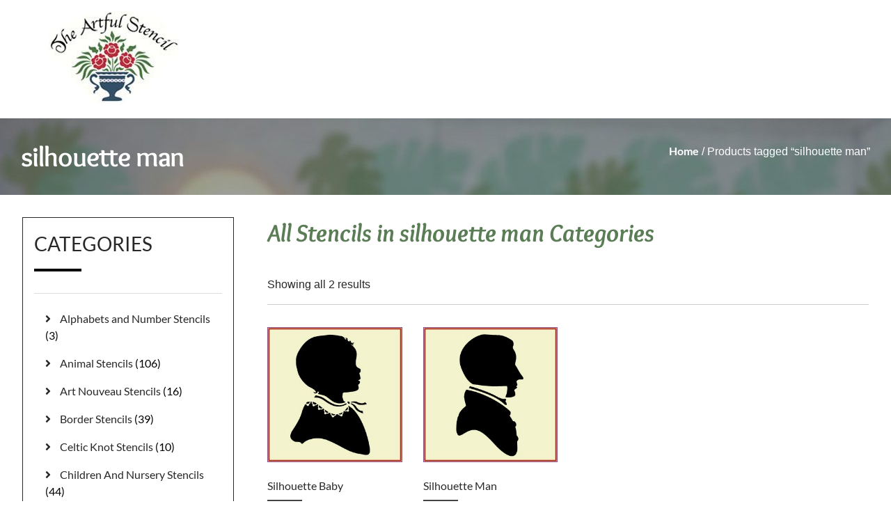

--- FILE ---
content_type: text/html; charset=UTF-8
request_url: https://theartfulstencil.com/product-tag/silhouette-man/
body_size: 23364
content:
<!doctype html>
<html lang="en-US">
<head>
	<meta charset="UTF-8">
	<meta name="viewport" content="width=device-width, initial-scale=1">
	<link rel="profile" href="https://gmpg.org/xfn/11">
					<script>document.documentElement.className = document.documentElement.className + ' yes-js js_active js'</script>
			<meta name='robots' content='index, follow, max-image-preview:large, max-snippet:-1, max-video-preview:-1' />

            <script data-no-defer="1" data-ezscrex="false" data-cfasync="false" data-pagespeed-no-defer data-cookieconsent="ignore">
                var ctPublicFunctions = {"_ajax_nonce":"3c9ed10047","_rest_nonce":"00485cd54f","_ajax_url":"\/wp-admin\/admin-ajax.php","_rest_url":"https:\/\/theartfulstencil.com\/wp-json\/","data__cookies_type":"none","data__ajax_type":"rest","data__bot_detector_enabled":0,"data__frontend_data_log_enabled":1,"cookiePrefix":"","wprocket_detected":true,"host_url":"theartfulstencil.com","text__ee_click_to_select":"Click to select the whole data","text__ee_original_email":"The complete one is","text__ee_got_it":"Got it","text__ee_blocked":"Blocked","text__ee_cannot_connect":"Cannot connect","text__ee_cannot_decode":"Can not decode email. Unknown reason","text__ee_email_decoder":"CleanTalk email decoder","text__ee_wait_for_decoding":"The magic is on the way!","text__ee_decoding_process":"Please wait a few seconds while we decode the contact data."}
            </script>
        
            <script data-no-defer="1" data-ezscrex="false" data-cfasync="false" data-pagespeed-no-defer data-cookieconsent="ignore">
                var ctPublic = {"_ajax_nonce":"3c9ed10047","settings__forms__check_internal":"0","settings__forms__check_external":"0","settings__forms__force_protection":0,"settings__forms__search_test":"1","settings__forms__wc_add_to_cart":"0","settings__data__bot_detector_enabled":0,"settings__sfw__anti_crawler":0,"blog_home":"https:\/\/theartfulstencil.com\/","pixel__setting":"3","pixel__enabled":true,"pixel__url":"https:\/\/moderate9-v4.cleantalk.org\/pixel\/4b36b0e9c53301ccfce3c6357f2e2a77.gif","data__email_check_before_post":"1","data__email_check_exist_post":1,"data__cookies_type":"none","data__key_is_ok":true,"data__visible_fields_required":true,"wl_brandname":"Anti-Spam by CleanTalk","wl_brandname_short":"CleanTalk","ct_checkjs_key":"139d1a0b60cc622cf05ef5055f98ef14a98cb4ac9115a204de90cbbeb021331e","emailEncoderPassKey":"f67dbc2619c416865c49ee08119acc2e","bot_detector_forms_excluded":"W10=","advancedCacheExists":true,"varnishCacheExists":false,"wc_ajax_add_to_cart":true,"theRealPerson":{"phrases":{"trpHeading":"The Real Person Badge!","trpContent1":"The commenter acts as a real person and verified as not a bot.","trpContent2":" Anti-Spam by CleanTalk","trpContentLearnMore":"Learn more"},"trpContentLink":"https:\/\/cleantalk.org\/help\/the-real-person?utm_id=&amp;utm_term=&amp;utm_source=admin_side&amp;utm_medium=trp_badge&amp;utm_content=trp_badge_link_click&amp;utm_campaign=apbct_links","imgPersonUrl":"https:\/\/theartfulstencil.com\/wp-content\/plugins\/cleantalk-spam-protect\/css\/images\/real_user.svg","imgShieldUrl":"https:\/\/theartfulstencil.com\/wp-content\/plugins\/cleantalk-spam-protect\/css\/images\/shield.svg"}}
            </script>
        
	<!-- This site is optimized with the Yoast SEO Premium plugin v20.12 (Yoast SEO v26.8) - https://yoast.com/product/yoast-seo-premium-wordpress/ -->
	<title>silhouette man Archives - The Artful Stencil</title>
	<link rel="canonical" href="https://theartfulstencil.com/product-tag/silhouette-man/" />
	<meta property="og:locale" content="en_US" />
	<meta property="og:type" content="article" />
	<meta property="og:title" content="silhouette man Archives" />
	<meta property="og:url" content="https://theartfulstencil.com/product-tag/silhouette-man/" />
	<meta property="og:site_name" content="The Artful Stencil" />
	<meta name="twitter:card" content="summary_large_image" />
	<meta name="twitter:site" content="@Artful_Stencil" />
	<script type="application/ld+json" class="yoast-schema-graph">{"@context":"https://schema.org","@graph":[{"@type":"CollectionPage","@id":"https://theartfulstencil.com/product-tag/silhouette-man/","url":"https://theartfulstencil.com/product-tag/silhouette-man/","name":"silhouette man Archives - The Artful Stencil","isPartOf":{"@id":"https://theartfulstencil.com/#website"},"primaryImageOfPage":{"@id":"https://theartfulstencil.com/product-tag/silhouette-man/#primaryimage"},"image":{"@id":"https://theartfulstencil.com/product-tag/silhouette-man/#primaryimage"},"thumbnailUrl":"https://theartfulstencil.com/wp-content/uploads/2021/03/products-SIFA05-silhouette-baby-3.jpg","breadcrumb":{"@id":"https://theartfulstencil.com/product-tag/silhouette-man/#breadcrumb"},"inLanguage":"en-US"},{"@type":"ImageObject","inLanguage":"en-US","@id":"https://theartfulstencil.com/product-tag/silhouette-man/#primaryimage","url":"https://theartfulstencil.com/wp-content/uploads/2021/03/products-SIFA05-silhouette-baby-3.jpg","contentUrl":"https://theartfulstencil.com/wp-content/uploads/2021/03/products-SIFA05-silhouette-baby-3.jpg","width":"100","height":"100","caption":"Silhouette Baby"},{"@type":"BreadcrumbList","@id":"https://theartfulstencil.com/product-tag/silhouette-man/#breadcrumb","itemListElement":[{"@type":"ListItem","position":1,"name":"Home","item":"https://theartfulstencil.com/"},{"@type":"ListItem","position":2,"name":"silhouette man"}]},{"@type":"WebSite","@id":"https://theartfulstencil.com/#website","url":"https://theartfulstencil.com/","name":"The Artful Stencil","description":"Heartwarming stencils for the home...","publisher":{"@id":"https://theartfulstencil.com/#organization"},"potentialAction":[{"@type":"SearchAction","target":{"@type":"EntryPoint","urlTemplate":"https://theartfulstencil.com/?s={search_term_string}"},"query-input":{"@type":"PropertyValueSpecification","valueRequired":true,"valueName":"search_term_string"}}],"inLanguage":"en-US"},{"@type":"Organization","@id":"https://theartfulstencil.com/#organization","name":"The Artful Stencil","url":"https://theartfulstencil.com/","logo":{"@type":"ImageObject","inLanguage":"en-US","@id":"https://theartfulstencil.com/#/schema/logo/image/","url":"https://theartfulstencil.com/wp-content/uploads/2021/03/cropped-logo-1.jpg","contentUrl":"https://theartfulstencil.com/wp-content/uploads/2021/03/cropped-logo-1.jpg","width":188,"height":132,"caption":"The Artful Stencil"},"image":{"@id":"https://theartfulstencil.com/#/schema/logo/image/"},"sameAs":["https://www.facebook.com/theartfulstencil/","https://x.com/Artful_Stencil","https://www.youtube.com/channel/UCdonMe6iCzVKcm4VpyYjxYw"]}]}</script>
	<!-- / Yoast SEO Premium plugin. -->


<link rel='dns-prefetch' href='//www.googletagmanager.com' />
<link rel='dns-prefetch' href='//use.fontawesome.com' />

<link rel="alternate" type="application/rss+xml" title="The Artful Stencil &raquo; Feed" href="https://theartfulstencil.com/feed/" />
<link rel="alternate" type="application/rss+xml" title="The Artful Stencil &raquo; Comments Feed" href="https://theartfulstencil.com/comments/feed/" />
<link rel="alternate" type="application/rss+xml" title="The Artful Stencil &raquo; silhouette man Tag Feed" href="https://theartfulstencil.com/product-tag/silhouette-man/feed/" />
		<style>
			.lazyload,
			.lazyloading {
				max-width: 100%;
			}
		</style>
		<style id='wp-img-auto-sizes-contain-inline-css'>
img:is([sizes=auto i],[sizes^="auto," i]){contain-intrinsic-size:3000px 1500px}
/*# sourceURL=wp-img-auto-sizes-contain-inline-css */
</style>
<link data-minify="1" rel='stylesheet' id='swiper-css' href='https://theartfulstencil.com/wp-content/cache/min/1/wp-content/plugins/elementor/assets/lib/swiper/v8/css/swiper.min.css?ver=1769423314' media='all' />
<link rel='stylesheet' id='e-swiper-css' href='https://theartfulstencil.com/wp-content/plugins/elementor/assets/css/conditionals/e-swiper.min.css?ver=3.34.2' media='all' />
<link rel='stylesheet' id='elementor-icons-shared-0-css' href='https://theartfulstencil.com/wp-content/plugins/elementor/assets/lib/font-awesome/css/fontawesome.min.css?ver=5.15.3' media='all' />
<link data-minify="1" rel='stylesheet' id='elementor-icons-fa-solid-css' href='https://theartfulstencil.com/wp-content/cache/min/1/wp-content/plugins/elementor/assets/lib/font-awesome/css/solid.min.css?ver=1769423314' media='all' />
<style id='wp-emoji-styles-inline-css'>

	img.wp-smiley, img.emoji {
		display: inline !important;
		border: none !important;
		box-shadow: none !important;
		height: 1em !important;
		width: 1em !important;
		margin: 0 0.07em !important;
		vertical-align: -0.1em !important;
		background: none !important;
		padding: 0 !important;
	}
/*# sourceURL=wp-emoji-styles-inline-css */
</style>
<link rel='stylesheet' id='wp-block-library-css' href='https://theartfulstencil.com/wp-includes/css/dist/block-library/style.min.css?ver=6.9' media='all' />
<link data-minify="1" rel='stylesheet' id='jquery-selectBox-css' href='https://theartfulstencil.com/wp-content/cache/min/1/wp-content/plugins/yith-woocommerce-wishlist/assets/css/jquery.selectBox.css?ver=1769423314' media='all' />
<link data-minify="1" rel='stylesheet' id='woocommerce_prettyPhoto_css-css' href='https://theartfulstencil.com/wp-content/cache/min/1/wp-content/plugins/woocommerce/assets/css/prettyPhoto.css?ver=1769423314' media='all' />
<link data-minify="1" rel='stylesheet' id='yith-wcwl-main-css' href='https://theartfulstencil.com/wp-content/cache/min/1/wp-content/plugins/yith-woocommerce-wishlist/assets/css/style.css?ver=1769423314' media='all' />
<style id='yith-wcwl-main-inline-css'>
 :root { --rounded-corners-radius: 16px; --add-to-cart-rounded-corners-radius: 16px; --color-headers-background: #F4F4F4; --feedback-duration: 3s } 
 :root { --rounded-corners-radius: 16px; --add-to-cart-rounded-corners-radius: 16px; --color-headers-background: #F4F4F4; --feedback-duration: 3s } 
/*# sourceURL=yith-wcwl-main-inline-css */
</style>
<style id='font-awesome-svg-styles-default-inline-css'>
.svg-inline--fa {
  display: inline-block;
  height: 1em;
  overflow: visible;
  vertical-align: -.125em;
}
/*# sourceURL=font-awesome-svg-styles-default-inline-css */
</style>
<link data-minify="1" rel='stylesheet' id='font-awesome-svg-styles-css' href='https://theartfulstencil.com/wp-content/cache/min/1/wp-content/uploads/font-awesome/v5.15.2/css/svg-with-js.css?ver=1769423314' media='all' />
<style id='font-awesome-svg-styles-inline-css'>
   .wp-block-font-awesome-icon svg::before,
   .wp-rich-text-font-awesome-icon svg::before {content: unset;}
/*# sourceURL=font-awesome-svg-styles-inline-css */
</style>
<style id='global-styles-inline-css'>
:root{--wp--preset--aspect-ratio--square: 1;--wp--preset--aspect-ratio--4-3: 4/3;--wp--preset--aspect-ratio--3-4: 3/4;--wp--preset--aspect-ratio--3-2: 3/2;--wp--preset--aspect-ratio--2-3: 2/3;--wp--preset--aspect-ratio--16-9: 16/9;--wp--preset--aspect-ratio--9-16: 9/16;--wp--preset--color--black: #000000;--wp--preset--color--cyan-bluish-gray: #abb8c3;--wp--preset--color--white: #ffffff;--wp--preset--color--pale-pink: #f78da7;--wp--preset--color--vivid-red: #cf2e2e;--wp--preset--color--luminous-vivid-orange: #ff6900;--wp--preset--color--luminous-vivid-amber: #fcb900;--wp--preset--color--light-green-cyan: #7bdcb5;--wp--preset--color--vivid-green-cyan: #00d084;--wp--preset--color--pale-cyan-blue: #8ed1fc;--wp--preset--color--vivid-cyan-blue: #0693e3;--wp--preset--color--vivid-purple: #9b51e0;--wp--preset--gradient--vivid-cyan-blue-to-vivid-purple: linear-gradient(135deg,rgb(6,147,227) 0%,rgb(155,81,224) 100%);--wp--preset--gradient--light-green-cyan-to-vivid-green-cyan: linear-gradient(135deg,rgb(122,220,180) 0%,rgb(0,208,130) 100%);--wp--preset--gradient--luminous-vivid-amber-to-luminous-vivid-orange: linear-gradient(135deg,rgb(252,185,0) 0%,rgb(255,105,0) 100%);--wp--preset--gradient--luminous-vivid-orange-to-vivid-red: linear-gradient(135deg,rgb(255,105,0) 0%,rgb(207,46,46) 100%);--wp--preset--gradient--very-light-gray-to-cyan-bluish-gray: linear-gradient(135deg,rgb(238,238,238) 0%,rgb(169,184,195) 100%);--wp--preset--gradient--cool-to-warm-spectrum: linear-gradient(135deg,rgb(74,234,220) 0%,rgb(151,120,209) 20%,rgb(207,42,186) 40%,rgb(238,44,130) 60%,rgb(251,105,98) 80%,rgb(254,248,76) 100%);--wp--preset--gradient--blush-light-purple: linear-gradient(135deg,rgb(255,206,236) 0%,rgb(152,150,240) 100%);--wp--preset--gradient--blush-bordeaux: linear-gradient(135deg,rgb(254,205,165) 0%,rgb(254,45,45) 50%,rgb(107,0,62) 100%);--wp--preset--gradient--luminous-dusk: linear-gradient(135deg,rgb(255,203,112) 0%,rgb(199,81,192) 50%,rgb(65,88,208) 100%);--wp--preset--gradient--pale-ocean: linear-gradient(135deg,rgb(255,245,203) 0%,rgb(182,227,212) 50%,rgb(51,167,181) 100%);--wp--preset--gradient--electric-grass: linear-gradient(135deg,rgb(202,248,128) 0%,rgb(113,206,126) 100%);--wp--preset--gradient--midnight: linear-gradient(135deg,rgb(2,3,129) 0%,rgb(40,116,252) 100%);--wp--preset--font-size--small: 13px;--wp--preset--font-size--medium: 20px;--wp--preset--font-size--large: 36px;--wp--preset--font-size--x-large: 42px;--wp--preset--spacing--20: 0.44rem;--wp--preset--spacing--30: 0.67rem;--wp--preset--spacing--40: 1rem;--wp--preset--spacing--50: 1.5rem;--wp--preset--spacing--60: 2.25rem;--wp--preset--spacing--70: 3.38rem;--wp--preset--spacing--80: 5.06rem;--wp--preset--shadow--natural: 6px 6px 9px rgba(0, 0, 0, 0.2);--wp--preset--shadow--deep: 12px 12px 50px rgba(0, 0, 0, 0.4);--wp--preset--shadow--sharp: 6px 6px 0px rgba(0, 0, 0, 0.2);--wp--preset--shadow--outlined: 6px 6px 0px -3px rgb(255, 255, 255), 6px 6px rgb(0, 0, 0);--wp--preset--shadow--crisp: 6px 6px 0px rgb(0, 0, 0);}:root { --wp--style--global--content-size: 800px;--wp--style--global--wide-size: 1200px; }:where(body) { margin: 0; }.wp-site-blocks > .alignleft { float: left; margin-right: 2em; }.wp-site-blocks > .alignright { float: right; margin-left: 2em; }.wp-site-blocks > .aligncenter { justify-content: center; margin-left: auto; margin-right: auto; }:where(.wp-site-blocks) > * { margin-block-start: 24px; margin-block-end: 0; }:where(.wp-site-blocks) > :first-child { margin-block-start: 0; }:where(.wp-site-blocks) > :last-child { margin-block-end: 0; }:root { --wp--style--block-gap: 24px; }:root :where(.is-layout-flow) > :first-child{margin-block-start: 0;}:root :where(.is-layout-flow) > :last-child{margin-block-end: 0;}:root :where(.is-layout-flow) > *{margin-block-start: 24px;margin-block-end: 0;}:root :where(.is-layout-constrained) > :first-child{margin-block-start: 0;}:root :where(.is-layout-constrained) > :last-child{margin-block-end: 0;}:root :where(.is-layout-constrained) > *{margin-block-start: 24px;margin-block-end: 0;}:root :where(.is-layout-flex){gap: 24px;}:root :where(.is-layout-grid){gap: 24px;}.is-layout-flow > .alignleft{float: left;margin-inline-start: 0;margin-inline-end: 2em;}.is-layout-flow > .alignright{float: right;margin-inline-start: 2em;margin-inline-end: 0;}.is-layout-flow > .aligncenter{margin-left: auto !important;margin-right: auto !important;}.is-layout-constrained > .alignleft{float: left;margin-inline-start: 0;margin-inline-end: 2em;}.is-layout-constrained > .alignright{float: right;margin-inline-start: 2em;margin-inline-end: 0;}.is-layout-constrained > .aligncenter{margin-left: auto !important;margin-right: auto !important;}.is-layout-constrained > :where(:not(.alignleft):not(.alignright):not(.alignfull)){max-width: var(--wp--style--global--content-size);margin-left: auto !important;margin-right: auto !important;}.is-layout-constrained > .alignwide{max-width: var(--wp--style--global--wide-size);}body .is-layout-flex{display: flex;}.is-layout-flex{flex-wrap: wrap;align-items: center;}.is-layout-flex > :is(*, div){margin: 0;}body .is-layout-grid{display: grid;}.is-layout-grid > :is(*, div){margin: 0;}body{padding-top: 0px;padding-right: 0px;padding-bottom: 0px;padding-left: 0px;}a:where(:not(.wp-element-button)){text-decoration: underline;}:root :where(.wp-element-button, .wp-block-button__link){background-color: #32373c;border-width: 0;color: #fff;font-family: inherit;font-size: inherit;font-style: inherit;font-weight: inherit;letter-spacing: inherit;line-height: inherit;padding-top: calc(0.667em + 2px);padding-right: calc(1.333em + 2px);padding-bottom: calc(0.667em + 2px);padding-left: calc(1.333em + 2px);text-decoration: none;text-transform: inherit;}.has-black-color{color: var(--wp--preset--color--black) !important;}.has-cyan-bluish-gray-color{color: var(--wp--preset--color--cyan-bluish-gray) !important;}.has-white-color{color: var(--wp--preset--color--white) !important;}.has-pale-pink-color{color: var(--wp--preset--color--pale-pink) !important;}.has-vivid-red-color{color: var(--wp--preset--color--vivid-red) !important;}.has-luminous-vivid-orange-color{color: var(--wp--preset--color--luminous-vivid-orange) !important;}.has-luminous-vivid-amber-color{color: var(--wp--preset--color--luminous-vivid-amber) !important;}.has-light-green-cyan-color{color: var(--wp--preset--color--light-green-cyan) !important;}.has-vivid-green-cyan-color{color: var(--wp--preset--color--vivid-green-cyan) !important;}.has-pale-cyan-blue-color{color: var(--wp--preset--color--pale-cyan-blue) !important;}.has-vivid-cyan-blue-color{color: var(--wp--preset--color--vivid-cyan-blue) !important;}.has-vivid-purple-color{color: var(--wp--preset--color--vivid-purple) !important;}.has-black-background-color{background-color: var(--wp--preset--color--black) !important;}.has-cyan-bluish-gray-background-color{background-color: var(--wp--preset--color--cyan-bluish-gray) !important;}.has-white-background-color{background-color: var(--wp--preset--color--white) !important;}.has-pale-pink-background-color{background-color: var(--wp--preset--color--pale-pink) !important;}.has-vivid-red-background-color{background-color: var(--wp--preset--color--vivid-red) !important;}.has-luminous-vivid-orange-background-color{background-color: var(--wp--preset--color--luminous-vivid-orange) !important;}.has-luminous-vivid-amber-background-color{background-color: var(--wp--preset--color--luminous-vivid-amber) !important;}.has-light-green-cyan-background-color{background-color: var(--wp--preset--color--light-green-cyan) !important;}.has-vivid-green-cyan-background-color{background-color: var(--wp--preset--color--vivid-green-cyan) !important;}.has-pale-cyan-blue-background-color{background-color: var(--wp--preset--color--pale-cyan-blue) !important;}.has-vivid-cyan-blue-background-color{background-color: var(--wp--preset--color--vivid-cyan-blue) !important;}.has-vivid-purple-background-color{background-color: var(--wp--preset--color--vivid-purple) !important;}.has-black-border-color{border-color: var(--wp--preset--color--black) !important;}.has-cyan-bluish-gray-border-color{border-color: var(--wp--preset--color--cyan-bluish-gray) !important;}.has-white-border-color{border-color: var(--wp--preset--color--white) !important;}.has-pale-pink-border-color{border-color: var(--wp--preset--color--pale-pink) !important;}.has-vivid-red-border-color{border-color: var(--wp--preset--color--vivid-red) !important;}.has-luminous-vivid-orange-border-color{border-color: var(--wp--preset--color--luminous-vivid-orange) !important;}.has-luminous-vivid-amber-border-color{border-color: var(--wp--preset--color--luminous-vivid-amber) !important;}.has-light-green-cyan-border-color{border-color: var(--wp--preset--color--light-green-cyan) !important;}.has-vivid-green-cyan-border-color{border-color: var(--wp--preset--color--vivid-green-cyan) !important;}.has-pale-cyan-blue-border-color{border-color: var(--wp--preset--color--pale-cyan-blue) !important;}.has-vivid-cyan-blue-border-color{border-color: var(--wp--preset--color--vivid-cyan-blue) !important;}.has-vivid-purple-border-color{border-color: var(--wp--preset--color--vivid-purple) !important;}.has-vivid-cyan-blue-to-vivid-purple-gradient-background{background: var(--wp--preset--gradient--vivid-cyan-blue-to-vivid-purple) !important;}.has-light-green-cyan-to-vivid-green-cyan-gradient-background{background: var(--wp--preset--gradient--light-green-cyan-to-vivid-green-cyan) !important;}.has-luminous-vivid-amber-to-luminous-vivid-orange-gradient-background{background: var(--wp--preset--gradient--luminous-vivid-amber-to-luminous-vivid-orange) !important;}.has-luminous-vivid-orange-to-vivid-red-gradient-background{background: var(--wp--preset--gradient--luminous-vivid-orange-to-vivid-red) !important;}.has-very-light-gray-to-cyan-bluish-gray-gradient-background{background: var(--wp--preset--gradient--very-light-gray-to-cyan-bluish-gray) !important;}.has-cool-to-warm-spectrum-gradient-background{background: var(--wp--preset--gradient--cool-to-warm-spectrum) !important;}.has-blush-light-purple-gradient-background{background: var(--wp--preset--gradient--blush-light-purple) !important;}.has-blush-bordeaux-gradient-background{background: var(--wp--preset--gradient--blush-bordeaux) !important;}.has-luminous-dusk-gradient-background{background: var(--wp--preset--gradient--luminous-dusk) !important;}.has-pale-ocean-gradient-background{background: var(--wp--preset--gradient--pale-ocean) !important;}.has-electric-grass-gradient-background{background: var(--wp--preset--gradient--electric-grass) !important;}.has-midnight-gradient-background{background: var(--wp--preset--gradient--midnight) !important;}.has-small-font-size{font-size: var(--wp--preset--font-size--small) !important;}.has-medium-font-size{font-size: var(--wp--preset--font-size--medium) !important;}.has-large-font-size{font-size: var(--wp--preset--font-size--large) !important;}.has-x-large-font-size{font-size: var(--wp--preset--font-size--x-large) !important;}
:root :where(.wp-block-pullquote){font-size: 1.5em;line-height: 1.6;}
/*# sourceURL=global-styles-inline-css */
</style>
<link rel='stylesheet' id='cleantalk-public-css-css' href='https://theartfulstencil.com/wp-content/plugins/cleantalk-spam-protect/css/cleantalk-public.min.css?ver=6.70.1_1767711460' media='all' />
<link rel='stylesheet' id='cleantalk-email-decoder-css-css' href='https://theartfulstencil.com/wp-content/plugins/cleantalk-spam-protect/css/cleantalk-email-decoder.min.css?ver=6.70.1_1767711460' media='all' />
<link rel='stylesheet' id='cleantalk-trp-css-css' href='https://theartfulstencil.com/wp-content/plugins/cleantalk-spam-protect/css/cleantalk-trp.min.css?ver=6.70.1_1767711460' media='all' />
<link data-minify="1" rel='stylesheet' id='woocommerce-layout-css' href='https://theartfulstencil.com/wp-content/cache/min/1/wp-content/plugins/woocommerce/assets/css/woocommerce-layout.css?ver=1769423314' media='all' />
<link data-minify="1" rel='stylesheet' id='woocommerce-smallscreen-css' href='https://theartfulstencil.com/wp-content/cache/min/1/wp-content/plugins/woocommerce/assets/css/woocommerce-smallscreen.css?ver=1769423314' media='only screen and (max-width: 768px)' />
<link data-minify="1" rel='stylesheet' id='woocommerce-general-css' href='https://theartfulstencil.com/wp-content/cache/min/1/wp-content/plugins/woocommerce/assets/css/woocommerce.css?ver=1769423314' media='all' />
<style id='woocommerce-inline-inline-css'>
.woocommerce form .form-row .required { visibility: visible; }
/*# sourceURL=woocommerce-inline-inline-css */
</style>
<link rel='preload' as='font' type='font/woff2' crossorigin='anonymous' id='tinvwl-webfont-font-css' href='https://theartfulstencil.com/wp-content/plugins/ti-woocommerce-wishlist/assets/fonts/tinvwl-webfont.woff2?ver=xu2uyi' media='all' />
<link data-minify="1" rel='stylesheet' id='tinvwl-webfont-css' href='https://theartfulstencil.com/wp-content/cache/min/1/wp-content/plugins/ti-woocommerce-wishlist/assets/css/webfont.min.css?ver=1769423314' media='all' />
<link rel='stylesheet' id='tinvwl-css' href='https://theartfulstencil.com/wp-content/plugins/ti-woocommerce-wishlist/assets/css/public.min.css?ver=2.11.1' media='all' />
<link data-minify="1" rel='stylesheet' id='hello-elementor-css' href='https://theartfulstencil.com/wp-content/cache/min/1/wp-content/themes/hello-elementor/assets/css/reset.css?ver=1769423314' media='all' />
<link data-minify="1" rel='stylesheet' id='hello-elementor-theme-style-css' href='https://theartfulstencil.com/wp-content/cache/min/1/wp-content/themes/hello-elementor/assets/css/theme.css?ver=1769423314' media='all' />
<link data-minify="1" rel='stylesheet' id='hello-elementor-header-footer-css' href='https://theartfulstencil.com/wp-content/cache/min/1/wp-content/themes/hello-elementor/assets/css/header-footer.css?ver=1769423314' media='all' />
<link data-minify="1" rel='stylesheet' id='jet-woo-builder-css' href='https://theartfulstencil.com/wp-content/cache/min/1/wp-content/plugins/jet-woo-builder/assets/css/frontend.css?ver=1769423314' media='all' />
<style id='jet-woo-builder-inline-css'>
@font-face {
				font-family: "WooCommerce";
				font-weight: normal;
				font-style: normal;
				src: url("https://theartfulstencil.com/wp-content/plugins/woocommerce/assets/fonts/WooCommerce.eot");
				src: url("https://theartfulstencil.com/wp-content/plugins/woocommerce/assets/fonts/WooCommerce.eot?#iefix") format("embedded-opentype"),
					 url("https://theartfulstencil.com/wp-content/plugins/woocommerce/assets/fonts/WooCommerce.woff") format("woff"),
					 url("https://theartfulstencil.com/wp-content/plugins/woocommerce/assets/fonts/WooCommerce.ttf") format("truetype"),
					 url("https://theartfulstencil.com/wp-content/plugins/woocommerce/assets/fonts/WooCommerce.svg#WooCommerce") format("svg");
			}
/*# sourceURL=jet-woo-builder-inline-css */
</style>
<link data-minify="1" rel='stylesheet' id='font-awesome-official-css' href='https://theartfulstencil.com/wp-content/cache/min/1/releases/v5.15.2/css/all.css?ver=1769423314' media='all' crossorigin="anonymous" />
<link rel='stylesheet' id='elementor-frontend-css' href='https://theartfulstencil.com/wp-content/plugins/elementor/assets/css/frontend.min.css?ver=3.34.2' media='all' />
<link rel='stylesheet' id='widget-heading-css' href='https://theartfulstencil.com/wp-content/plugins/elementor/assets/css/widget-heading.min.css?ver=3.34.2' media='all' />
<link rel='stylesheet' id='widget-form-css' href='https://theartfulstencil.com/wp-content/plugins/elementor-pro/assets/css/widget-form.min.css?ver=3.34.2' media='all' />
<link rel='stylesheet' id='widget-nav-menu-css' href='https://theartfulstencil.com/wp-content/plugins/elementor-pro/assets/css/widget-nav-menu.min.css?ver=3.34.2' media='all' />
<link rel='stylesheet' id='widget-social-icons-css' href='https://theartfulstencil.com/wp-content/plugins/elementor/assets/css/widget-social-icons.min.css?ver=3.34.2' media='all' />
<link rel='stylesheet' id='e-apple-webkit-css' href='https://theartfulstencil.com/wp-content/plugins/elementor/assets/css/conditionals/apple-webkit.min.css?ver=3.34.2' media='all' />
<link rel='stylesheet' id='widget-image-css' href='https://theartfulstencil.com/wp-content/plugins/elementor/assets/css/widget-image.min.css?ver=3.34.2' media='all' />
<link rel='stylesheet' id='widget-divider-css' href='https://theartfulstencil.com/wp-content/plugins/elementor/assets/css/widget-divider.min.css?ver=3.34.2' media='all' />
<link rel='stylesheet' id='widget-woocommerce-products-css' href='https://theartfulstencil.com/wp-content/plugins/elementor-pro/assets/css/widget-woocommerce-products.min.css?ver=3.34.2' media='all' />
<link rel='stylesheet' id='widget-woocommerce-categories-css' href='https://theartfulstencil.com/wp-content/plugins/elementor-pro/assets/css/widget-woocommerce-categories.min.css?ver=3.34.2' media='all' />
<link data-minify="1" rel='stylesheet' id='elementor-icons-css' href='https://theartfulstencil.com/wp-content/cache/min/1/wp-content/plugins/elementor/assets/lib/eicons/css/elementor-icons.min.css?ver=1769423314' media='all' />
<link rel='stylesheet' id='elementor-post-18-css' href='https://theartfulstencil.com/wp-content/uploads/elementor/css/post-18.css?ver=1769423314' media='all' />
<link data-minify="1" rel='stylesheet' id='dashicons-css' href='https://theartfulstencil.com/wp-content/cache/min/1/wp-includes/css/dashicons.min.css?ver=1769423314' media='all' />
<style id='dashicons-inline-css'>
[data-font="Dashicons"]:before {font-family: 'Dashicons' !important;content: attr(data-icon) !important;speak: none !important;font-weight: normal !important;font-variant: normal !important;text-transform: none !important;line-height: 1 !important;font-style: normal !important;-webkit-font-smoothing: antialiased !important;-moz-osx-font-smoothing: grayscale !important;}
/*# sourceURL=dashicons-inline-css */
</style>
<link rel='stylesheet' id='elementor-post-3183-css' href='https://theartfulstencil.com/wp-content/uploads/elementor/css/post-3183.css?ver=1769423314' media='all' />
<link rel='stylesheet' id='elementor-post-3255-css' href='https://theartfulstencil.com/wp-content/uploads/elementor/css/post-3255.css?ver=1769423314' media='all' />
<link rel='stylesheet' id='sv-wc-payment-gateway-payment-form-v5_10_4-css' href='https://theartfulstencil.com/wp-content/plugins/woocommerce-gateway-authorize-net-cim/vendor/skyverge/wc-plugin-framework/woocommerce/payment-gateway/assets/css/frontend/sv-wc-payment-gateway-payment-form.min.css?ver=5.10.4' media='all' />
<link rel='stylesheet' id='eael-general-css' href='https://theartfulstencil.com/wp-content/plugins/essential-addons-for-elementor-lite/assets/front-end/css/view/general.min.css?ver=6.5.9' media='all' />
<link data-minify="1" rel='stylesheet' id='ecs-styles-css' href='https://theartfulstencil.com/wp-content/cache/min/1/wp-content/plugins/ele-custom-skin/assets/css/ecs-style.css?ver=1769423314' media='all' />
<link data-minify="1" rel='stylesheet' id='font-awesome-official-v4shim-css' href='https://theartfulstencil.com/wp-content/cache/min/1/releases/v5.15.2/css/v4-shims.css?ver=1769423314' media='all' crossorigin="anonymous" />
<style id='font-awesome-official-v4shim-inline-css'>
@font-face {
font-family: "FontAwesome";
font-display: block;
src: url("https://use.fontawesome.com/releases/v5.15.2/webfonts/fa-brands-400.eot"),
		url("https://use.fontawesome.com/releases/v5.15.2/webfonts/fa-brands-400.eot?#iefix") format("embedded-opentype"),
		url("https://use.fontawesome.com/releases/v5.15.2/webfonts/fa-brands-400.woff2") format("woff2"),
		url("https://use.fontawesome.com/releases/v5.15.2/webfonts/fa-brands-400.woff") format("woff"),
		url("https://use.fontawesome.com/releases/v5.15.2/webfonts/fa-brands-400.ttf") format("truetype"),
		url("https://use.fontawesome.com/releases/v5.15.2/webfonts/fa-brands-400.svg#fontawesome") format("svg");
}

@font-face {
font-family: "FontAwesome";
font-display: block;
src: url("https://use.fontawesome.com/releases/v5.15.2/webfonts/fa-solid-900.eot"),
		url("https://use.fontawesome.com/releases/v5.15.2/webfonts/fa-solid-900.eot?#iefix") format("embedded-opentype"),
		url("https://use.fontawesome.com/releases/v5.15.2/webfonts/fa-solid-900.woff2") format("woff2"),
		url("https://use.fontawesome.com/releases/v5.15.2/webfonts/fa-solid-900.woff") format("woff"),
		url("https://use.fontawesome.com/releases/v5.15.2/webfonts/fa-solid-900.ttf") format("truetype"),
		url("https://use.fontawesome.com/releases/v5.15.2/webfonts/fa-solid-900.svg#fontawesome") format("svg");
}

@font-face {
font-family: "FontAwesome";
font-display: block;
src: url("https://use.fontawesome.com/releases/v5.15.2/webfonts/fa-regular-400.eot"),
		url("https://use.fontawesome.com/releases/v5.15.2/webfonts/fa-regular-400.eot?#iefix") format("embedded-opentype"),
		url("https://use.fontawesome.com/releases/v5.15.2/webfonts/fa-regular-400.woff2") format("woff2"),
		url("https://use.fontawesome.com/releases/v5.15.2/webfonts/fa-regular-400.woff") format("woff"),
		url("https://use.fontawesome.com/releases/v5.15.2/webfonts/fa-regular-400.ttf") format("truetype"),
		url("https://use.fontawesome.com/releases/v5.15.2/webfonts/fa-regular-400.svg#fontawesome") format("svg");
unicode-range: U+F004-F005,U+F007,U+F017,U+F022,U+F024,U+F02E,U+F03E,U+F044,U+F057-F059,U+F06E,U+F070,U+F075,U+F07B-F07C,U+F080,U+F086,U+F089,U+F094,U+F09D,U+F0A0,U+F0A4-F0A7,U+F0C5,U+F0C7-F0C8,U+F0E0,U+F0EB,U+F0F3,U+F0F8,U+F0FE,U+F111,U+F118-F11A,U+F11C,U+F133,U+F144,U+F146,U+F14A,U+F14D-F14E,U+F150-F152,U+F15B-F15C,U+F164-F165,U+F185-F186,U+F191-F192,U+F1AD,U+F1C1-F1C9,U+F1CD,U+F1D8,U+F1E3,U+F1EA,U+F1F6,U+F1F9,U+F20A,U+F247-F249,U+F24D,U+F254-F25B,U+F25D,U+F267,U+F271-F274,U+F279,U+F28B,U+F28D,U+F2B5-F2B6,U+F2B9,U+F2BB,U+F2BD,U+F2C1-F2C2,U+F2D0,U+F2D2,U+F2DC,U+F2ED,U+F328,U+F358-F35B,U+F3A5,U+F3D1,U+F410,U+F4AD;
}
/*# sourceURL=font-awesome-official-v4shim-inline-css */
</style>
<link data-minify="1" rel='stylesheet' id='elementor-gf-local-overlock-css' href='https://theartfulstencil.com/wp-content/cache/min/1/wp-content/uploads/elementor/google-fonts/css/overlock.css?ver=1769423314' media='all' />
<link data-minify="1" rel='stylesheet' id='elementor-gf-local-lato-css' href='https://theartfulstencil.com/wp-content/cache/min/1/wp-content/uploads/elementor/google-fonts/css/lato.css?ver=1769423314' media='all' />
<link data-minify="1" rel='stylesheet' id='elementor-icons-fa-regular-css' href='https://theartfulstencil.com/wp-content/cache/min/1/wp-content/plugins/elementor/assets/lib/font-awesome/css/regular.min.css?ver=1769423314' media='all' />
<link data-minify="1" rel='stylesheet' id='elementor-icons-fa-brands-css' href='https://theartfulstencil.com/wp-content/cache/min/1/wp-content/plugins/elementor/assets/lib/font-awesome/css/brands.min.css?ver=1769423314' media='all' />
<script id="woocommerce-google-analytics-integration-gtag-js-after">
/* Google Analytics for WooCommerce (gtag.js) */
					window.dataLayer = window.dataLayer || [];
					function gtag(){dataLayer.push(arguments);}
					// Set up default consent state.
					for ( const mode of [{"analytics_storage":"denied","ad_storage":"denied","ad_user_data":"denied","ad_personalization":"denied","region":["AT","BE","BG","HR","CY","CZ","DK","EE","FI","FR","DE","GR","HU","IS","IE","IT","LV","LI","LT","LU","MT","NL","NO","PL","PT","RO","SK","SI","ES","SE","GB","CH"]}] || [] ) {
						gtag( "consent", "default", { "wait_for_update": 500, ...mode } );
					}
					gtag("js", new Date());
					gtag("set", "developer_id.dOGY3NW", true);
					gtag("config", "G-8XEEKBMYMR", {"track_404":true,"allow_google_signals":true,"logged_in":false,"linker":{"domains":[],"allow_incoming":false},"custom_map":{"dimension1":"logged_in"}});
//# sourceURL=woocommerce-google-analytics-integration-gtag-js-after
</script>
<script src="https://theartfulstencil.com/wp-includes/js/jquery/jquery.min.js?ver=3.7.1" id="jquery-core-js"></script>
<script src="https://theartfulstencil.com/wp-includes/js/jquery/jquery-migrate.min.js?ver=3.4.1" id="jquery-migrate-js" data-rocket-defer defer></script>
<script src="https://theartfulstencil.com/wp-content/plugins/cleantalk-spam-protect/js/apbct-public-bundle_gathering.min.js?ver=6.70.1_1767711460" id="apbct-public-bundle_gathering.min-js-js" data-rocket-defer defer></script>
<script src="https://theartfulstencil.com/wp-content/plugins/woocommerce/assets/js/jquery-blockui/jquery.blockUI.min.js?ver=2.7.0-wc.10.4.3" id="wc-jquery-blockui-js" data-wp-strategy="defer" data-rocket-defer defer></script>
<script id="wc-add-to-cart-js-extra">
var wc_add_to_cart_params = {"ajax_url":"/wp-admin/admin-ajax.php","wc_ajax_url":"/?wc-ajax=%%endpoint%%","i18n_view_cart":"View cart","cart_url":"https://theartfulstencil.com/cart/","is_cart":"","cart_redirect_after_add":"no"};
//# sourceURL=wc-add-to-cart-js-extra
</script>
<script src="https://theartfulstencil.com/wp-content/plugins/woocommerce/assets/js/frontend/add-to-cart.min.js?ver=10.4.3" id="wc-add-to-cart-js" defer data-wp-strategy="defer"></script>
<script src="https://theartfulstencil.com/wp-content/plugins/woocommerce/assets/js/js-cookie/js.cookie.min.js?ver=2.1.4-wc.10.4.3" id="wc-js-cookie-js" data-wp-strategy="defer" data-rocket-defer defer></script>
<script id="woocommerce-js-extra">
var woocommerce_params = {"ajax_url":"/wp-admin/admin-ajax.php","wc_ajax_url":"/?wc-ajax=%%endpoint%%","i18n_password_show":"Show password","i18n_password_hide":"Hide password"};
//# sourceURL=woocommerce-js-extra
</script>
<script src="https://theartfulstencil.com/wp-content/plugins/woocommerce/assets/js/frontend/woocommerce.min.js?ver=10.4.3" id="woocommerce-js" defer data-wp-strategy="defer"></script>
<script id="ecs_ajax_load-js-extra">
var ecs_ajax_params = {"ajaxurl":"https://theartfulstencil.com/wp-admin/admin-ajax.php","posts":"{\"product_tag\":\"silhouette-man\",\"error\":\"\",\"m\":\"\",\"p\":0,\"post_parent\":\"\",\"subpost\":\"\",\"subpost_id\":\"\",\"attachment\":\"\",\"attachment_id\":0,\"name\":\"\",\"pagename\":\"\",\"page_id\":0,\"second\":\"\",\"minute\":\"\",\"hour\":\"\",\"day\":0,\"monthnum\":0,\"year\":0,\"w\":0,\"category_name\":\"\",\"tag\":\"\",\"cat\":\"\",\"tag_id\":\"\",\"author\":\"\",\"author_name\":\"\",\"feed\":\"\",\"tb\":\"\",\"paged\":0,\"meta_key\":\"\",\"meta_value\":\"\",\"preview\":\"\",\"s\":\"\",\"sentence\":\"\",\"title\":\"\",\"fields\":\"all\",\"menu_order\":\"\",\"embed\":\"\",\"category__in\":[],\"category__not_in\":[],\"category__and\":[],\"post__in\":[],\"post__not_in\":[],\"post_name__in\":[],\"tag__in\":[],\"tag__not_in\":[],\"tag__and\":[],\"tag_slug__in\":[],\"tag_slug__and\":[],\"post_parent__in\":[],\"post_parent__not_in\":[],\"author__in\":[],\"author__not_in\":[],\"search_columns\":[],\"orderby\":\"menu_order title\",\"order\":\"ASC\",\"meta_query\":[],\"tax_query\":{\"relation\":\"AND\",\"0\":{\"taxonomy\":\"product_visibility\",\"field\":\"term_taxonomy_id\",\"terms\":[7],\"operator\":\"NOT IN\"}},\"wc_query\":\"product_query\",\"posts_per_page\":16,\"ignore_sticky_posts\":false,\"suppress_filters\":false,\"cache_results\":true,\"update_post_term_cache\":true,\"update_menu_item_cache\":false,\"lazy_load_term_meta\":true,\"update_post_meta_cache\":true,\"post_type\":\"\",\"nopaging\":false,\"comments_per_page\":\"50\",\"no_found_rows\":false,\"taxonomy\":\"product_tag\",\"term\":\"silhouette-man\"}"};
//# sourceURL=ecs_ajax_load-js-extra
</script>
<script data-minify="1" src="https://theartfulstencil.com/wp-content/cache/min/1/wp-content/plugins/ele-custom-skin/assets/js/ecs_ajax_pagination.js?ver=1768231923" id="ecs_ajax_load-js" data-rocket-defer defer></script>
<script data-minify="1" src="https://theartfulstencil.com/wp-content/cache/min/1/wp-content/plugins/ele-custom-skin/assets/js/ecs.js?ver=1768231923" id="ecs-script-js" data-rocket-defer defer></script>
<link rel="https://api.w.org/" href="https://theartfulstencil.com/wp-json/" /><link rel="alternate" title="JSON" type="application/json" href="https://theartfulstencil.com/wp-json/wp/v2/product_tag/1257" /><link rel="EditURI" type="application/rsd+xml" title="RSD" href="https://theartfulstencil.com/xmlrpc.php?rsd" />
<meta name="generator" content="WordPress 6.9" />
<meta name="generator" content="WooCommerce 10.4.3" />
		<script>
			document.documentElement.className = document.documentElement.className.replace('no-js', 'js');
		</script>
				<style>
			.no-js img.lazyload {
				display: none;
			}

			figure.wp-block-image img.lazyloading {
				min-width: 150px;
			}

			.lazyload,
			.lazyloading {
				--smush-placeholder-width: 100px;
				--smush-placeholder-aspect-ratio: 1/1;
				width: var(--smush-image-width, var(--smush-placeholder-width)) !important;
				aspect-ratio: var(--smush-image-aspect-ratio, var(--smush-placeholder-aspect-ratio)) !important;
			}

						.lazyload, .lazyloading {
				opacity: 0;
			}

			.lazyloaded {
				opacity: 1;
				transition: opacity 400ms;
				transition-delay: 0ms;
			}

					</style>
			<noscript><style>.woocommerce-product-gallery{ opacity: 1 !important; }</style></noscript>
	<meta name="generator" content="Elementor 3.34.2; features: additional_custom_breakpoints; settings: css_print_method-external, google_font-enabled, font_display-auto">
			<style>
				.e-con.e-parent:nth-of-type(n+4):not(.e-lazyloaded):not(.e-no-lazyload),
				.e-con.e-parent:nth-of-type(n+4):not(.e-lazyloaded):not(.e-no-lazyload) * {
					background-image: none !important;
				}
				@media screen and (max-height: 1024px) {
					.e-con.e-parent:nth-of-type(n+3):not(.e-lazyloaded):not(.e-no-lazyload),
					.e-con.e-parent:nth-of-type(n+3):not(.e-lazyloaded):not(.e-no-lazyload) * {
						background-image: none !important;
					}
				}
				@media screen and (max-height: 640px) {
					.e-con.e-parent:nth-of-type(n+2):not(.e-lazyloaded):not(.e-no-lazyload),
					.e-con.e-parent:nth-of-type(n+2):not(.e-lazyloaded):not(.e-no-lazyload) * {
						background-image: none !important;
					}
				}
			</style>
						<meta name="theme-color" content="#FFFFFF">
			<link rel="icon" href="https://theartfulstencil.com/wp-content/uploads/2021/03/cropped-icon-32x32.jpg" sizes="32x32" />
<link rel="icon" href="https://theartfulstencil.com/wp-content/uploads/2021/03/cropped-icon-192x192.jpg" sizes="192x192" />
<link rel="apple-touch-icon" href="https://theartfulstencil.com/wp-content/uploads/2021/03/cropped-icon-180x180.jpg" />
<meta name="msapplication-TileImage" content="https://theartfulstencil.com/wp-content/uploads/2021/03/cropped-icon-270x270.jpg" />
		<style id="wp-custom-css">
			.main-menu {background:#8D5280 !important}
.swiper-slide{display:none}
.swiper-slide-active{display:block}
.swiper-container-initialized .swiper-slide{display:block}
@media (min-width: 1025px) { .elementor-element.elementor-products-grid ul.products.columns-2{grid-template-columns:repeat(2,1fr)} .elementor-element.elementor-products-grid .woocommerce.columns-2 ul.products{grid-template-columns:repeat(2,1fr)} .elementor-element.elementor-products-grid ul.products.columns-3{grid-template-columns:repeat(3,1fr)} .elementor-element.elementor-products-grid .woocommerce.columns-3 ul.products{grid-template-columns:repeat(3,1fr)} .elementor-element.elementor-products-grid ul.products.columns-4{grid-template-columns:repeat(4,1fr)} .elementor-element.elementor-products-grid .woocommerce.columns-4 ul.products{grid-template-columns:repeat(4,1fr)} .elementor-element.elementor-products-grid ul.products.columns-5{grid-template-columns:repeat(5,1fr)} .elementor-element.elementor-products-grid .woocommerce.columns-5 ul.products{grid-template-columns:repeat(5,1fr)} .elementor-element.elementor-products-grid ul.products.columns-6{grid-template-columns:repeat(6,1fr)} .elementor-element.elementor-products-grid .woocommerce.columns-6 ul.products{grid-template-columns:repeat(6,1fr)} .elementor-element.elementor-products-grid ul.products.columns-7{grid-template-columns:repeat(7,1fr)} .elementor-element.elementor-products-grid .woocommerce.columns-7 ul.products{grid-template-columns:repeat(7,1fr)} .elementor-element.elementor-products-grid ul.products.columns-8{grid-template-columns:repeat(8,1fr)} .elementor-element.elementor-products-grid .woocommerce.columns-8 ul.products{grid-template-columns:repeat(8,1fr)} .elementor-element.elementor-products-grid ul.products.columns-9{grid-template-columns:repeat(9,1fr)} .elementor-element.elementor-products-grid .woocommerce.columns-9 ul.products{grid-template-columns:repeat(9,1fr)} .elementor-element.elementor-products-grid ul.products.columns-10{grid-template-columns:repeat(10,1fr)} .elementor-element.elementor-products-grid .woocommerce.columns-10 ul.products{grid-template-columns:repeat(10,1fr)} .elementor-element.elementor-products-grid ul.products.columns-11{grid-template-columns:repeat(11,1fr)} .elementor-element.elementor-products-grid .woocommerce.columns-11 ul.products{grid-template-columns:repeat(11,1fr)} .elementor-element.elementor-products-grid ul.products.columns-12{grid-template-columns:repeat(12,1fr)} .elementor-element.elementor-products-grid .woocommerce.columns-12 ul.products{grid-template-columns:repeat(12,1fr)} } @media (max-width: 1024px) { .elementor-element.elementor-products-grid ul.products{grid-template-columns:repeat(3,1fr)} } @media (max-width: 767px) { .elementor-element.elementor-products-grid ul.products{grid-template-columns:repeat(2,1fr)} } @media (min-width: 1025px) { .elementor-element.elementor-products-grid.elementor-products-columns-1 ul.products{grid-template-columns:repeat(1,1fr)} .elementor-element.elementor-products-grid.elementor-products-columns-2 ul.products{grid-template-columns:repeat(2,1fr)} .elementor-element.elementor-products-grid.elementor-products-columns-3 ul.products{grid-template-columns:repeat(3,1fr)} .elementor-element.elementor-products-grid.elementor-products-columns-4 ul.products{grid-template-columns:repeat(4,1fr)} .elementor-element.elementor-products-grid.elementor-products-columns-5 ul.products{grid-template-columns:repeat(5,1fr)} .elementor-element.elementor-products-grid.elementor-products-columns-6 ul.products{grid-template-columns:repeat(6,1fr)} .elementor-element.elementor-products-grid.elementor-products-columns-7 ul.products{grid-template-columns:repeat(7,1fr)} .elementor-element.elementor-products-grid.elementor-products-columns-8 ul.products{grid-template-columns:repeat(8,1fr)} .elementor-element.elementor-products-grid.elementor-products-columns-9 ul.products{grid-template-columns:repeat(9,1fr)} .elementor-element.elementor-products-grid.elementor-products-columns-10 ul.products{grid-template-columns:repeat(10,1fr)} .elementor-element.elementor-products-grid.elementor-products-columns-11 ul.products{grid-template-columns:repeat(11,1fr)} .elementor-element.elementor-products-grid.elementor-products-columns-12 ul.products{grid-template-columns:repeat(12,1fr)} } @media (max-width: 1024px) { .elementor-element.elementor-products-grid.elementor-products-columns-tablet-1 ul.products{grid-template-columns:repeat(1,1fr)} .elementor-element.elementor-products-grid.elementor-products-columns-tablet-2 ul.products{grid-template-columns:repeat(2,1fr)} .elementor-element.elementor-products-grid.elementor-products-columns-tablet-3 ul.products{grid-template-columns:repeat(3,1fr)} .elementor-element.elementor-products-grid.elementor-products-columns-tablet-4 ul.products{grid-template-columns:repeat(4,1fr)} .elementor-element.elementor-products-grid.elementor-products-columns-tablet-5 ul.products{grid-template-columns:repeat(5,1fr)} .elementor-element.elementor-products-grid.elementor-products-columns-tablet-6 ul.products{grid-template-columns:repeat(6,1fr)} .elementor-element.elementor-products-grid.elementor-products-columns-tablet-7 ul.products{grid-template-columns:repeat(7,1fr)} .elementor-element.elementor-products-grid.elementor-products-columns-tablet-8 ul.products{grid-template-columns:repeat(8,1fr)} .elementor-element.elementor-products-grid.elementor-products-columns-tablet-9 ul.products{grid-template-columns:repeat(9,1fr)} .elementor-element.elementor-products-grid.elementor-products-columns-tablet-10 ul.products{grid-template-columns:repeat(10,1fr)} .elementor-element.elementor-products-grid.elementor-products-columns-tablet-11 ul.products{grid-template-columns:repeat(11,1fr)} .elementor-element.elementor-products-grid.elementor-products-columns-tablet-12 ul.products{grid-template-columns:repeat(12,1fr)} } @media (max-width: 767px) { .elementor-element.elementor-products-grid.elementor-products-columns-mobile-1 ul.products{grid-template-columns:repeat(1,1fr)} .elementor-element.elementor-products-grid.elementor-products-columns-mobile-2 ul.products{grid-template-columns:repeat(2,1fr)} .elementor-element.elementor-products-grid.elementor-products-columns-mobile-3 ul.products{grid-template-columns:repeat(3,1fr)} .elementor-element.elementor-products-grid.elementor-products-columns-mobile-4 ul.products{grid-template-columns:repeat(4,1fr)} .elementor-element.elementor-products-grid.elementor-products-columns-mobile-5 ul.products{grid-template-columns:repeat(5,1fr)} .elementor-element.elementor-products-grid.elementor-products-columns-mobile-6 ul.products{grid-template-columns:repeat(6,1fr)} .elementor-element.elementor-products-grid.elementor-products-columns-mobile-7 ul.products{grid-template-columns:repeat(7,1fr)} .elementor-element.elementor-products-grid.elementor-products-columns-mobile-8 ul.products{grid-template-columns:repeat(8,1fr)} .elementor-element.elementor-products-grid.elementor-products-columns-mobile-9 ul.products{grid-template-columns:repeat(9,1fr)} .elementor-element.elementor-products-grid.elementor-products-columns-mobile-10 ul.products{grid-template-columns:repeat(10,1fr)} .elementor-element.elementor-products-grid.elementor-products-columns-mobile-11 ul.products{grid-template-columns:repeat(11,1fr)} .elementor-element.elementor-products-grid.elementor-products-columns-mobile-12 ul.products{grid-template-columns:repeat(12,1fr)} }


.head_icons ul li .elementor-icon-list-icon svg {
    height: 35px !important;
    width: auto !important;
    padding: 3px 0 !important;
    margin-right: 7px !important;
}

@media (max-width:1320px){
	.head_icons ul li .elementor-icon-list-icon svg {
		height: 33px !important;
	}
}

@media (max-width:370px){
	.head_icons ul li .elementor-icon-list-icon svg {
		height: 30px !important;
		margin-right: 5px !important;
	}
}		</style>
		</head>
<body class="archive tax-product_tag term-silhouette-man term-1257 wp-custom-logo wp-embed-responsive wp-theme-hello-elementor theme-hello-elementor woocommerce woocommerce-page woocommerce-no-js tinvwl-theme-style hello-elementor-default elementor-page-3255 elementor-default elementor-template-full-width elementor-kit-18">


<a class="skip-link screen-reader-text" href="#content">Skip to content</a>


<header data-rocket-location-hash="84af08d63da94e29de09c8aa228f559b" id="site-header" class="site-header">

	<div data-rocket-location-hash="086b6610f8bf38f8a8460690b84a6c34" class="site-branding">
		<a href="https://theartfulstencil.com/" class="custom-logo-link" rel="home"><img width="188" height="132" data-src="https://theartfulstencil.com/wp-content/uploads/2021/03/cropped-logo-1.jpg" class="custom-logo lazyload" alt="The Artful Stencil" decoding="async" src="[data-uri]" style="--smush-placeholder-width: 188px; --smush-placeholder-aspect-ratio: 188/132;" /></a>	</div>

	</header>
		<div data-rocket-location-hash="c13c92b26c8234b3bc9bb6c297b26aea" data-elementor-type="product-archive" data-elementor-id="3255" class="elementor elementor-3255 elementor-location-archive product" data-elementor-post-type="elementor_library">
					<section data-rocket-location-hash="89c96e9e390a5f96cd10a9f05ddf4b64" data-dce-background-image-url="https://theartfulstencil.com/wp-content/uploads/2021/05/catagory-banner.jpg" class="elementor-section elementor-top-section elementor-element elementor-element-53da53e5 elementor-section-boxed elementor-section-height-default elementor-section-height-default" data-id="53da53e5" data-element_type="section" data-settings="{&quot;background_background&quot;:&quot;classic&quot;}">
						<div data-rocket-location-hash="b3be091174dcd2d7573499587c59c9d9" class="elementor-container elementor-column-gap-default">
					<div class="elementor-column elementor-col-50 elementor-top-column elementor-element elementor-element-65bb6922" data-id="65bb6922" data-element_type="column">
			<div class="elementor-widget-wrap elementor-element-populated">
						<div class="elementor-element elementor-element-76d64e81 elementor-widget elementor-widget-theme-archive-title elementor-page-title elementor-widget-heading" data-id="76d64e81" data-element_type="widget" data-widget_type="theme-archive-title.default">
				<div class="elementor-widget-container">
					<h1 class="elementor-heading-title elementor-size-default">silhouette man</h1>				</div>
				</div>
					</div>
		</div>
				<div class="elementor-column elementor-col-50 elementor-top-column elementor-element elementor-element-6bbb0a2a elementor-hidden-phone" data-id="6bbb0a2a" data-element_type="column">
			<div class="elementor-widget-wrap elementor-element-populated">
						<div class="elementor-element elementor-element-235bfd19 elementor-widget elementor-widget-woocommerce-breadcrumb" data-id="235bfd19" data-element_type="widget" data-widget_type="woocommerce-breadcrumb.default">
				<div class="elementor-widget-container">
					<nav class="woocommerce-breadcrumb" aria-label="Breadcrumb"><a href="https://theartfulstencil.com">Home</a>&nbsp;&#47;&nbsp;Products tagged &ldquo;silhouette man&rdquo;</nav>				</div>
				</div>
					</div>
		</div>
					</div>
		</section>
				<section data-rocket-location-hash="775f41066764d60e4df506af0a96f1ed" class="elementor-section elementor-top-section elementor-element elementor-element-2dd07ccf elementor-section-boxed elementor-section-height-default elementor-section-height-default" data-id="2dd07ccf" data-element_type="section">
						<div data-rocket-location-hash="3437e8fc77c2b54150c28f55f8d83b23" class="elementor-container elementor-column-gap-no">
					<div class="elementor-column elementor-col-50 elementor-top-column elementor-element elementor-element-6b2aa1b6 elementor-hidden-phone" data-id="6b2aa1b6" data-element_type="column">
			<div class="elementor-widget-wrap elementor-element-populated">
						<section class="elementor-section elementor-inner-section elementor-element elementor-element-71adfb8e elementor-section-boxed elementor-section-height-default elementor-section-height-default" data-id="71adfb8e" data-element_type="section">
						<div class="elementor-container elementor-column-gap-default">
					<div class="elementor-column elementor-col-100 elementor-inner-column elementor-element elementor-element-1a24773e" data-id="1a24773e" data-element_type="column">
			<div class="elementor-widget-wrap elementor-element-populated">
						<div data-dce-title-color="#282828" class="elementor-element elementor-element-656fdc3d elementor-widget elementor-widget-heading" data-id="656fdc3d" data-element_type="widget" data-widget_type="heading.default">
				<div class="elementor-widget-container">
					<h4 class="elementor-heading-title elementor-size-default">Categories</h4>				</div>
				</div>
				<div class="elementor-element elementor-element-2ce60c60 elementor-widget-divider--view-line elementor-widget elementor-widget-divider" data-id="2ce60c60" data-element_type="widget" data-widget_type="divider.default">
				<div class="elementor-widget-container">
							<div class="elementor-divider">
			<span class="elementor-divider-separator">
						</span>
		</div>
						</div>
				</div>
				<div data-dce-title-color="#282828" class="elementor-element elementor-element-16ac6ef8 elementor-grid-1 elementor-grid-tablet-3 elementor-grid-mobile-2 elementor-products-grid elementor-wc-products elementor-widget elementor-widget-wc-categories" data-id="16ac6ef8" data-element_type="widget" data-widget_type="wc-categories.default">
				<div class="elementor-widget-container">
					<div class="woocommerce columns-1"></div>				</div>
				</div>
				<div data-dce-title-color="#282828" class="elementor-element elementor-element-e96da0c elementor-grid-1 dc-has-condition dc-condition-contains elementor-grid-tablet-3 elementor-grid-mobile-2 elementor-products-grid elementor-wc-products elementor-widget elementor-widget-wc-categories" data-id="e96da0c" data-element_type="widget" data-widget_type="wc-categories.default">
				<div class="elementor-widget-container">
					<div class="woocommerce columns-1"><ul class="products elementor-grid columns-1">
<li class="product-category product first">
	<a aria-label="Visit product category Alphabets and Number Stencils" href="https://theartfulstencil.com/product-category/home-decor-stencils/alphabets-and-number-stencils/"><img fetchpriority="high" src="https://theartfulstencil.com/wp-content/uploads/2021/03/categories-02-alphabet.jpg" alt="Alphabets and Number Stencils" width="300" height="300" srcset="https://theartfulstencil.com/wp-content/uploads/2021/03/categories-02-alphabet.jpg 150w, https://theartfulstencil.com/wp-content/uploads/2021/03/categories-02-alphabet.jpg 100w" sizes="(max-width: 100px) 100vw, 100px" />		<h2 class="woocommerce-loop-category__title">
			Alphabets and Number Stencils <mark class="count">(3)</mark>		</h2>
		</a></li>
<li class="product-category product first">
	<a aria-label="Visit product category Animal Stencils" href="https://theartfulstencil.com/product-category/home-decor-stencils/animal-stencils/"><img data-src="https://theartfulstencil.com/wp-content/uploads/2021/03/categories-03-animals.jpg" alt="Animal Stencils" width="300" height="300" data-srcset="https://theartfulstencil.com/wp-content/uploads/2021/03/categories-03-animals.jpg 150w, https://theartfulstencil.com/wp-content/uploads/2021/03/categories-03-animals.jpg 100w" data-sizes="(max-width: 100px) 100vw, 100px" src="[data-uri]" class="lazyload" style="--smush-placeholder-width: 300px; --smush-placeholder-aspect-ratio: 300/300;" />		<h2 class="woocommerce-loop-category__title">
			Animal Stencils <mark class="count">(106)</mark>		</h2>
		</a></li>
<li class="product-category product first">
	<a aria-label="Visit product category Art Nouveau Stencils" href="https://theartfulstencil.com/product-category/home-decor-stencils/art-nouveau-stencils/"><img data-src="https://theartfulstencil.com/wp-content/uploads/2021/03/categories-Art-Nouveau-4-stencil.jpg" alt="Art Nouveau Stencils" width="300" height="300" data-srcset="https://theartfulstencil.com/wp-content/uploads/2021/03/categories-Art-Nouveau-4-stencil.jpg 150w, https://theartfulstencil.com/wp-content/uploads/2021/03/categories-Art-Nouveau-4-stencil.jpg 100w" data-sizes="(max-width: 100px) 100vw, 100px" src="[data-uri]" class="lazyload" style="--smush-placeholder-width: 300px; --smush-placeholder-aspect-ratio: 300/300;" />		<h2 class="woocommerce-loop-category__title">
			Art Nouveau Stencils <mark class="count">(16)</mark>		</h2>
		</a></li>
<li class="product-category product first">
	<a aria-label="Visit product category Border Stencils" href="https://theartfulstencil.com/product-category/home-decor-stencils/border-stencils/"><img data-src="https://theartfulstencil.com/wp-content/uploads/2021/03/categories-04-borders.jpg" alt="Border Stencils" width="300" height="300" data-srcset="https://theartfulstencil.com/wp-content/uploads/2021/03/categories-04-borders.jpg 150w, https://theartfulstencil.com/wp-content/uploads/2021/03/categories-04-borders.jpg 100w" data-sizes="(max-width: 100px) 100vw, 100px" src="[data-uri]" class="lazyload" style="--smush-placeholder-width: 300px; --smush-placeholder-aspect-ratio: 300/300;" />		<h2 class="woocommerce-loop-category__title">
			Border Stencils <mark class="count">(39)</mark>		</h2>
		</a></li>
<li class="product-category product first">
	<a aria-label="Visit product category Celtic Knot Stencils" href="https://theartfulstencil.com/product-category/home-decor-stencils/celtic-knot-stencils/"><img data-src="https://theartfulstencil.com/wp-content/uploads/2021/03/categories-05-celtic.jpg" alt="Celtic Knot Stencils" width="300" height="300" data-srcset="https://theartfulstencil.com/wp-content/uploads/2021/03/categories-05-celtic.jpg 150w, https://theartfulstencil.com/wp-content/uploads/2021/03/categories-05-celtic.jpg 100w" data-sizes="(max-width: 100px) 100vw, 100px" src="[data-uri]" class="lazyload" style="--smush-placeholder-width: 300px; --smush-placeholder-aspect-ratio: 300/300;" />		<h2 class="woocommerce-loop-category__title">
			Celtic Knot Stencils <mark class="count">(10)</mark>		</h2>
		</a></li>
<li class="product-category product first">
	<a aria-label="Visit product category Children And Nursery Stencils" href="https://theartfulstencil.com/product-category/home-decor-stencils/children-and-nursery-stencils/"><img data-src="https://theartfulstencil.com/wp-content/uploads/2021/03/categories-07-chiildren.jpg" alt="Children And Nursery Stencils" width="300" height="300" data-srcset="https://theartfulstencil.com/wp-content/uploads/2021/03/categories-07-chiildren.jpg 150w, https://theartfulstencil.com/wp-content/uploads/2021/03/categories-07-chiildren.jpg 100w" data-sizes="(max-width: 100px) 100vw, 100px" src="[data-uri]" class="lazyload" style="--smush-placeholder-width: 300px; --smush-placeholder-aspect-ratio: 300/300;" />		<h2 class="woocommerce-loop-category__title">
			Children And Nursery Stencils <mark class="count">(44)</mark>		</h2>
		</a></li>
<li class="product-category product first">
	<a aria-label="Visit product category Circular Stencils" href="https://theartfulstencil.com/product-category/home-decor-stencils/circular-stencils/"><img data-src="https://theartfulstencil.com/wp-content/uploads/2021/03/categories-06-circular.jpg" alt="Circular Stencils" width="300" height="300" data-srcset="https://theartfulstencil.com/wp-content/uploads/2021/03/categories-06-circular.jpg 150w, https://theartfulstencil.com/wp-content/uploads/2021/03/categories-06-circular.jpg 100w" data-sizes="(max-width: 100px) 100vw, 100px" src="[data-uri]" class="lazyload" style="--smush-placeholder-width: 300px; --smush-placeholder-aspect-ratio: 300/300;" />		<h2 class="woocommerce-loop-category__title">
			Circular Stencils <mark class="count">(15)</mark>		</h2>
		</a></li>
<li class="product-category product first">
	<a aria-label="Visit product category Damask Stencils" href="https://theartfulstencil.com/product-category/home-decor-stencils/damask-stencils/"><img data-src="https://theartfulstencil.com/wp-content/uploads/2021/03/categories-10-damask.jpg" alt="Damask Stencils" width="300" height="300" data-srcset="https://theartfulstencil.com/wp-content/uploads/2021/03/categories-10-damask.jpg 150w, https://theartfulstencil.com/wp-content/uploads/2021/03/categories-10-damask.jpg 100w" data-sizes="(max-width: 100px) 100vw, 100px" src="[data-uri]" class="lazyload" style="--smush-placeholder-width: 300px; --smush-placeholder-aspect-ratio: 300/300;" />		<h2 class="woocommerce-loop-category__title">
			Damask Stencils <mark class="count">(11)</mark>		</h2>
		</a></li>
<li class="product-category product first">
	<a aria-label="Visit product category East Indian Stencils" href="https://theartfulstencil.com/product-category/home-decor-stencils/east-indian-stencils/"><img data-src="https://theartfulstencil.com/wp-content/uploads/2021/03/categories-17-India.jpg" alt="East Indian Stencils" width="300" height="300" data-srcset="https://theartfulstencil.com/wp-content/uploads/2021/03/categories-17-India.jpg 150w, https://theartfulstencil.com/wp-content/uploads/2021/03/categories-17-India.jpg 100w" data-sizes="(max-width: 100px) 100vw, 100px" src="[data-uri]" class="lazyload" style="--smush-placeholder-width: 300px; --smush-placeholder-aspect-ratio: 300/300;" />		<h2 class="woocommerce-loop-category__title">
			East Indian Stencils <mark class="count">(10)</mark>		</h2>
		</a></li>
<li class="product-category product first">
	<a aria-label="Visit product category Egyptian Stencils" href="https://theartfulstencil.com/product-category/home-decor-stencils/egyptian-stencils/"><img data-src="https://theartfulstencil.com/wp-content/uploads/2021/03/categories-11-Egyptian.jpg" alt="Egyptian Stencils" width="300" height="300" data-srcset="https://theartfulstencil.com/wp-content/uploads/2021/03/categories-11-Egyptian.jpg 150w, https://theartfulstencil.com/wp-content/uploads/2021/03/categories-11-Egyptian.jpg 100w" data-sizes="(max-width: 100px) 100vw, 100px" src="[data-uri]" class="lazyload" style="--smush-placeholder-width: 300px; --smush-placeholder-aspect-ratio: 300/300;" />		<h2 class="woocommerce-loop-category__title">
			Egyptian Stencils <mark class="count">(8)</mark>		</h2>
		</a></li>
<li class="product-category product first">
	<a aria-label="Visit product category Family Tree Stencils" href="https://theartfulstencil.com/product-category/home-decor-stencils/family-tree-stencils/"><img data-src="https://theartfulstencil.com/wp-content/uploads/2021/03/categories-tree.jpg" alt="Family Tree Stencils" width="300" height="300" data-srcset="https://theartfulstencil.com/wp-content/uploads/2021/03/categories-tree.jpg 150w, https://theartfulstencil.com/wp-content/uploads/2021/03/categories-tree.jpg 100w" data-sizes="(max-width: 100px) 100vw, 100px" src="[data-uri]" class="lazyload" style="--smush-placeholder-width: 300px; --smush-placeholder-aspect-ratio: 300/300;" />		<h2 class="woocommerce-loop-category__title">
			Family Tree Stencils <mark class="count">(1)</mark>		</h2>
		</a></li>
<li class="product-category product first">
	<a aria-label="Visit product category Flower, Leaf, Tree, Fern, Ivy Stencils" href="https://theartfulstencil.com/product-category/home-decor-stencils/flower-leaf-tree-fern-ivy-stencils/"><img data-src="https://theartfulstencil.com/wp-content/uploads/2021/03/categories-12-flower_leaf_tree.jpg" alt="Flower, Leaf, Tree, Fern, Ivy Stencils" width="300" height="300" data-srcset="https://theartfulstencil.com/wp-content/uploads/2021/03/categories-12-flower_leaf_tree.jpg 150w, https://theartfulstencil.com/wp-content/uploads/2021/03/categories-12-flower_leaf_tree.jpg 100w" data-sizes="(max-width: 100px) 100vw, 100px" src="[data-uri]" class="lazyload" style="--smush-placeholder-width: 300px; --smush-placeholder-aspect-ratio: 300/300;" />		<h2 class="woocommerce-loop-category__title">
			Flower, Leaf, Tree, Fern, Ivy Stencils <mark class="count">(119)</mark>		</h2>
		</a></li>
<li class="product-category product first">
	<a aria-label="Visit product category Folk Art Stencils" href="https://theartfulstencil.com/product-category/home-decor-stencils/folk-art-stencils/"><img data-src="https://theartfulstencil.com/wp-content/uploads/2021/03/categories-13-folkart.jpg" alt="Folk Art Stencils" width="300" height="300" data-srcset="https://theartfulstencil.com/wp-content/uploads/2021/03/categories-13-folkart.jpg 150w, https://theartfulstencil.com/wp-content/uploads/2021/03/categories-13-folkart.jpg 100w" data-sizes="(max-width: 100px) 100vw, 100px" src="[data-uri]" class="lazyload" style="--smush-placeholder-width: 300px; --smush-placeholder-aspect-ratio: 300/300;" />		<h2 class="woocommerce-loop-category__title">
			Folk Art Stencils <mark class="count">(25)</mark>		</h2>
		</a></li>
<li class="product-category product first">
	<a aria-label="Visit product category French Stencils" href="https://theartfulstencil.com/product-category/home-decor-stencils/french-stencils/"><img data-src="https://theartfulstencil.com/wp-content/uploads/2021/03/categories-14-French.jpg" alt="French Stencils" width="300" height="300" data-srcset="https://theartfulstencil.com/wp-content/uploads/2021/03/categories-14-French.jpg 150w, https://theartfulstencil.com/wp-content/uploads/2021/03/categories-14-French.jpg 100w" data-sizes="(max-width: 100px) 100vw, 100px" src="[data-uri]" class="lazyload" style="--smush-placeholder-width: 300px; --smush-placeholder-aspect-ratio: 300/300;" />		<h2 class="woocommerce-loop-category__title">
			French Stencils <mark class="count">(37)</mark>		</h2>
		</a></li>
<li class="product-category product first">
	<a aria-label="Visit product category Fruit &amp; Vegetable Stencils" href="https://theartfulstencil.com/product-category/home-decor-stencils/fruit-vegetable-stencils/"><img data-src="https://theartfulstencil.com/wp-content/uploads/2021/03/categories-15-fruit_veget-ables.jpg" alt="Fruit &amp; Vegetable Stencils" width="300" height="300" data-srcset="https://theartfulstencil.com/wp-content/uploads/2021/03/categories-15-fruit_veget-ables.jpg 150w, https://theartfulstencil.com/wp-content/uploads/2021/03/categories-15-fruit_veget-ables.jpg 100w" data-sizes="(max-width: 100px) 100vw, 100px" src="[data-uri]" class="lazyload" style="--smush-placeholder-width: 300px; --smush-placeholder-aspect-ratio: 300/300;" />		<h2 class="woocommerce-loop-category__title">
			Fruit &amp; Vegetable Stencils <mark class="count">(22)</mark>		</h2>
		</a></li>
<li class="product-category product first">
	<a aria-label="Visit product category Holiday Stencils" href="https://theartfulstencil.com/product-category/home-decor-stencils/holiday-stencils/"><img data-src="https://theartfulstencil.com/wp-content/uploads/2021/03/categories-16-holidays.jpg" alt="Holiday Stencils" width="300" height="300" data-srcset="https://theartfulstencil.com/wp-content/uploads/2021/03/categories-16-holidays.jpg 150w, https://theartfulstencil.com/wp-content/uploads/2021/03/categories-16-holidays.jpg 100w" data-sizes="(max-width: 100px) 100vw, 100px" src="[data-uri]" class="lazyload" style="--smush-placeholder-width: 300px; --smush-placeholder-aspect-ratio: 300/300;" />		<h2 class="woocommerce-loop-category__title">
			Holiday Stencils <mark class="count">(65)</mark>		</h2>
		</a></li>
<li class="product-category product first">
	<a aria-label="Visit product category Japanese Design Stencils" href="https://theartfulstencil.com/product-category/home-decor-stencils/japanese-design-stencils/"><img data-src="https://theartfulstencil.com/wp-content/uploads/2021/03/categories-18-Asian_Kanji.jpg" alt="Japanese Design Stencils" width="300" height="300" data-srcset="https://theartfulstencil.com/wp-content/uploads/2021/03/categories-18-Asian_Kanji.jpg 150w, https://theartfulstencil.com/wp-content/uploads/2021/03/categories-18-Asian_Kanji.jpg 100w" data-sizes="(max-width: 100px) 100vw, 100px" src="[data-uri]" class="lazyload" style="--smush-placeholder-width: 300px; --smush-placeholder-aspect-ratio: 300/300;" />		<h2 class="woocommerce-loop-category__title">
			Japanese Design Stencils <mark class="count">(34)</mark>		</h2>
		</a></li>
<li class="product-category product first">
	<a aria-label="Visit product category Kitchen Stencils" href="https://theartfulstencil.com/product-category/home-decor-stencils/kitchen-stencils/"><img data-src="https://theartfulstencil.com/wp-content/uploads/2021/03/categories-19-kitchen.jpg" alt="Kitchen Stencils" width="300" height="300" data-srcset="https://theartfulstencil.com/wp-content/uploads/2021/03/categories-19-kitchen.jpg 150w, https://theartfulstencil.com/wp-content/uploads/2021/03/categories-19-kitchen.jpg 100w" data-sizes="(max-width: 100px) 100vw, 100px" src="[data-uri]" class="lazyload" style="--smush-placeholder-width: 300px; --smush-placeholder-aspect-ratio: 300/300;" />		<h2 class="woocommerce-loop-category__title">
			Kitchen Stencils <mark class="count">(23)</mark>		</h2>
		</a></li>
<li class="product-category product first">
	<a aria-label="Visit product category Large Wall Stencils" href="https://theartfulstencil.com/product-category/home-decor-stencils/large-wall-stencils/"><img data-src="https://theartfulstencil.com/wp-content/uploads/2021/03/categories-31-wall-stencils.jpg" alt="Large Wall Stencils" width="300" height="300" data-srcset="https://theartfulstencil.com/wp-content/uploads/2021/03/categories-31-wall-stencils.jpg 150w, https://theartfulstencil.com/wp-content/uploads/2021/03/categories-31-wall-stencils.jpg 100w" data-sizes="(max-width: 100px) 100vw, 100px" src="[data-uri]" class="lazyload" style="--smush-placeholder-width: 300px; --smush-placeholder-aspect-ratio: 300/300;" />		<h2 class="woocommerce-loop-category__title">
			Large Wall Stencils <mark class="count">(3)</mark>		</h2>
		</a></li>
<li class="product-category product first">
	<a aria-label="Visit product category Motif Stencils" href="https://theartfulstencil.com/product-category/home-decor-stencils/motif-stencils/"><img data-src="https://theartfulstencil.com/wp-content/uploads/2021/03/categories-20-motif.jpg" alt="Motif Stencils" width="300" height="300" data-srcset="https://theartfulstencil.com/wp-content/uploads/2021/03/categories-20-motif.jpg 150w, https://theartfulstencil.com/wp-content/uploads/2021/03/categories-20-motif.jpg 100w" data-sizes="(max-width: 100px) 100vw, 100px" src="[data-uri]" class="lazyload" style="--smush-placeholder-width: 300px; --smush-placeholder-aspect-ratio: 300/300;" />		<h2 class="woocommerce-loop-category__title">
			Motif Stencils <mark class="count">(31)</mark>		</h2>
		</a></li>
<li class="product-category product first">
	<a aria-label="Visit product category Music Stencils" href="https://theartfulstencil.com/product-category/home-decor-stencils/music-stencils/"><img data-src="https://theartfulstencil.com/wp-content/uploads/2021/03/categories-21-music.jpg" alt="Music Stencils" width="300" height="300" data-srcset="https://theartfulstencil.com/wp-content/uploads/2021/03/categories-21-music.jpg 150w, https://theartfulstencil.com/wp-content/uploads/2021/03/categories-21-music.jpg 100w" data-sizes="(max-width: 100px) 100vw, 100px" src="[data-uri]" class="lazyload" style="--smush-placeholder-width: 300px; --smush-placeholder-aspect-ratio: 300/300;" />		<h2 class="woocommerce-loop-category__title">
			Music Stencils <mark class="count">(5)</mark>		</h2>
		</a></li>
<li class="product-category product first">
	<a aria-label="Visit product category New Stencil Designs" href="https://theartfulstencil.com/product-category/home-decor-stencils/new-stencil-designs/"><img data-src="https://theartfulstencil.com/wp-content/uploads/2021/03/categories-catagory_new.jpg" alt="New Stencil Designs" width="300" height="300" data-srcset="https://theartfulstencil.com/wp-content/uploads/2021/03/categories-catagory_new.jpg 150w, https://theartfulstencil.com/wp-content/uploads/2021/03/categories-catagory_new.jpg 100w" data-sizes="(max-width: 100px) 100vw, 100px" src="[data-uri]" class="lazyload" style="--smush-placeholder-width: 300px; --smush-placeholder-aspect-ratio: 300/300;" />		<h2 class="woocommerce-loop-category__title">
			New Stencil Designs <mark class="count">(47)</mark>		</h2>
		</a></li>
<li class="product-category product first">
	<a aria-label="Visit product category Pattern Stencils" href="https://theartfulstencil.com/product-category/home-decor-stencils/pattern-stencils/"><img data-src="https://theartfulstencil.com/wp-content/uploads/2021/03/categories-32-patterns.jpg" alt="Pattern Stencils" width="300" height="300" data-srcset="https://theartfulstencil.com/wp-content/uploads/2021/03/categories-32-patterns.jpg 150w, https://theartfulstencil.com/wp-content/uploads/2021/03/categories-32-patterns.jpg 100w" data-sizes="(max-width: 100px) 100vw, 100px" src="[data-uri]" class="lazyload" style="--smush-placeholder-width: 300px; --smush-placeholder-aspect-ratio: 300/300;" />		<h2 class="woocommerce-loop-category__title">
			Pattern Stencils <mark class="count">(1)</mark>		</h2>
		</a></li>
<li class="product-category product first">
	<a aria-label="Visit product category Primitive Stencils" href="https://theartfulstencil.com/product-category/home-decor-stencils/primitive-stencils/"><img data-src="https://theartfulstencil.com/wp-content/uploads/2021/03/categories-22-primitive.jpg" alt="Primitive Stencils" width="300" height="300" data-srcset="https://theartfulstencil.com/wp-content/uploads/2021/03/categories-22-primitive.jpg 150w, https://theartfulstencil.com/wp-content/uploads/2021/03/categories-22-primitive.jpg 100w" data-sizes="(max-width: 100px) 100vw, 100px" src="[data-uri]" class="lazyload" style="--smush-placeholder-width: 300px; --smush-placeholder-aspect-ratio: 300/300;" />		<h2 class="woocommerce-loop-category__title">
			Primitive Stencils <mark class="count">(20)</mark>		</h2>
		</a></li>
<li class="product-category product first">
	<a aria-label="Visit product category Quilt Stencils" href="https://theartfulstencil.com/product-category/home-decor-stencils/quilt-stencils/"><img data-src="https://theartfulstencil.com/wp-content/uploads/2021/03/categories-23-quilt.jpg" alt="Quilt Stencils" width="300" height="300" data-srcset="https://theartfulstencil.com/wp-content/uploads/2021/03/categories-23-quilt.jpg 150w, https://theartfulstencil.com/wp-content/uploads/2021/03/categories-23-quilt.jpg 100w" data-sizes="(max-width: 100px) 100vw, 100px" src="[data-uri]" class="lazyload" style="--smush-placeholder-width: 300px; --smush-placeholder-aspect-ratio: 300/300;" />		<h2 class="woocommerce-loop-category__title">
			Quilt Stencils <mark class="count">(26)</mark>		</h2>
		</a></li>
<li class="product-category product first">
	<a aria-label="Visit product category Rosemaling, Kurbit Stencils" href="https://theartfulstencil.com/product-category/home-decor-stencils/rosemaling-kurbit-stencils/"><img data-src="https://theartfulstencil.com/wp-content/uploads/2021/03/categories-24-rosemaling.jpg" alt="Rosemaling, Kurbit Stencils" width="300" height="300" data-srcset="https://theartfulstencil.com/wp-content/uploads/2021/03/categories-24-rosemaling.jpg 150w, https://theartfulstencil.com/wp-content/uploads/2021/03/categories-24-rosemaling.jpg 100w" data-sizes="(max-width: 100px) 100vw, 100px" src="[data-uri]" class="lazyload" style="--smush-placeholder-width: 300px; --smush-placeholder-aspect-ratio: 300/300;" />		<h2 class="woocommerce-loop-category__title">
			Rosemaling, Kurbit Stencils <mark class="count">(44)</mark>		</h2>
		</a></li>
<li class="product-category product first">
	<a aria-label="Visit product category Sea Life, Tropical" href="https://theartfulstencil.com/product-category/home-decor-stencils/sea-life-tropical/"><img data-src="https://theartfulstencil.com/wp-content/uploads/2021/03/categories-29-tropical-se-alife.jpg" alt="Sea Life, Tropical" width="300" height="300" data-srcset="https://theartfulstencil.com/wp-content/uploads/2021/03/categories-29-tropical-se-alife.jpg 150w, https://theartfulstencil.com/wp-content/uploads/2021/03/categories-29-tropical-se-alife.jpg 100w" data-sizes="(max-width: 100px) 100vw, 100px" src="[data-uri]" class="lazyload" style="--smush-placeholder-width: 300px; --smush-placeholder-aspect-ratio: 300/300;" />		<h2 class="woocommerce-loop-category__title">
			Sea Life, Tropical <mark class="count">(28)</mark>		</h2>
		</a></li>
<li class="product-category product first">
	<a aria-label="Visit product category Sign Stencils" href="https://theartfulstencil.com/product-category/home-decor-stencils/sign-stencils/"><img data-src="https://theartfulstencil.com/wp-content/uploads/2021/03/categories-25-signs.jpg" alt="Sign Stencils" width="300" height="300" data-srcset="https://theartfulstencil.com/wp-content/uploads/2021/03/categories-25-signs.jpg 150w, https://theartfulstencil.com/wp-content/uploads/2021/03/categories-25-signs.jpg 100w" data-sizes="(max-width: 100px) 100vw, 100px" src="[data-uri]" class="lazyload" style="--smush-placeholder-width: 300px; --smush-placeholder-aspect-ratio: 300/300;" />		<h2 class="woocommerce-loop-category__title">
			Sign Stencils <mark class="count">(25)</mark>		</h2>
		</a></li>
<li class="product-category product first">
	<a aria-label="Visit product category Silhouette Stencils" href="https://theartfulstencil.com/product-category/home-decor-stencils/silhouette-stencils/"><img data-src="https://theartfulstencil.com/wp-content/uploads/2021/03/categories-26-silhouettes.jpg" alt="Silhouette Stencils" width="300" height="300" data-srcset="https://theartfulstencil.com/wp-content/uploads/2021/03/categories-26-silhouettes.jpg 150w, https://theartfulstencil.com/wp-content/uploads/2021/03/categories-26-silhouettes.jpg 100w" data-sizes="(max-width: 100px) 100vw, 100px" src="[data-uri]" class="lazyload" style="--smush-placeholder-width: 300px; --smush-placeholder-aspect-ratio: 300/300;" />		<h2 class="woocommerce-loop-category__title">
			Silhouette Stencils <mark class="count">(15)</mark>		</h2>
		</a></li>
<li class="product-category product first">
	<a aria-label="Visit product category Southwest Stencils" href="https://theartfulstencil.com/product-category/home-decor-stencils/southwest-stencils/"><img data-src="https://theartfulstencil.com/wp-content/uploads/2021/03/categories-27-southwest.jpg" alt="Southwest Stencils" width="300" height="300" data-srcset="https://theartfulstencil.com/wp-content/uploads/2021/03/categories-27-southwest.jpg 150w, https://theartfulstencil.com/wp-content/uploads/2021/03/categories-27-southwest.jpg 100w" data-sizes="(max-width: 100px) 100vw, 100px" src="[data-uri]" class="lazyload" style="--smush-placeholder-width: 300px; --smush-placeholder-aspect-ratio: 300/300;" />		<h2 class="woocommerce-loop-category__title">
			Southwest Stencils <mark class="count">(11)</mark>		</h2>
		</a></li>
<li class="product-category product first">
	<a aria-label="Visit product category Stained Glass Stencils" href="https://theartfulstencil.com/product-category/home-decor-stencils/stained-glass-stencils/"><img data-src="https://theartfulstencil.com/wp-content/uploads/2021/03/categories-28-stained-gla-ss.jpg" alt="Stained Glass Stencils" width="300" height="300" data-srcset="https://theartfulstencil.com/wp-content/uploads/2021/03/categories-28-stained-gla-ss.jpg 150w, https://theartfulstencil.com/wp-content/uploads/2021/03/categories-28-stained-gla-ss.jpg 100w" data-sizes="(max-width: 100px) 100vw, 100px" src="[data-uri]" class="lazyload" style="--smush-placeholder-width: 300px; --smush-placeholder-aspect-ratio: 300/300;" />		<h2 class="woocommerce-loop-category__title">
			Stained Glass Stencils <mark class="count">(10)</mark>		</h2>
		</a></li>
<li class="product-category product first">
	<a aria-label="Visit product category Sun Moon Stars Stencils" href="https://theartfulstencil.com/product-category/home-decor-stencils/sun-moon-stars-stencils/"><img data-src="https://theartfulstencil.com/wp-content/uploads/2021/03/categories-33-sun-moon-stars.jpg" alt="Sun Moon Stars Stencils" width="300" height="300" data-srcset="https://theartfulstencil.com/wp-content/uploads/2021/03/categories-33-sun-moon-stars.jpg 150w, https://theartfulstencil.com/wp-content/uploads/2021/03/categories-33-sun-moon-stars.jpg 100w" data-sizes="(max-width: 100px) 100vw, 100px" src="[data-uri]" class="lazyload" style="--smush-placeholder-width: 300px; --smush-placeholder-aspect-ratio: 300/300;" />		<h2 class="woocommerce-loop-category__title">
			Sun Moon Stars Stencils <mark class="count">(6)</mark>		</h2>
		</a></li>
<li class="product-category product first">
	<a aria-label="Visit product category Victorian Cottage" href="https://theartfulstencil.com/product-category/home-decor-stencils/victorian-cottage/"><img data-src="https://theartfulstencil.com/wp-content/uploads/2021/03/categories-Victorian-Flowers-Image.jpg" alt="Victorian Cottage" width="300" height="300" data-srcset="https://theartfulstencil.com/wp-content/uploads/2021/03/categories-Victorian-Flowers-Image.jpg 150w, https://theartfulstencil.com/wp-content/uploads/2021/03/categories-Victorian-Flowers-Image.jpg 100w" data-sizes="(max-width: 100px) 100vw, 100px" src="[data-uri]" class="lazyload" style="--smush-placeholder-width: 300px; --smush-placeholder-aspect-ratio: 300/300;" />		<h2 class="woocommerce-loop-category__title">
			Victorian Cottage <mark class="count">(19)</mark>		</h2>
		</a></li>
<li class="product-category product first">
	<a aria-label="Visit product category Wedding Stencils" href="https://theartfulstencil.com/product-category/home-decor-stencils/wedding-stencils/"><img data-src="https://theartfulstencil.com/wp-content/uploads/2021/03/categories-30-wedding.jpg" alt="Wedding Stencils" width="300" height="300" data-srcset="https://theartfulstencil.com/wp-content/uploads/2021/03/categories-30-wedding.jpg 150w, https://theartfulstencil.com/wp-content/uploads/2021/03/categories-30-wedding.jpg 100w" data-sizes="(max-width: 100px) 100vw, 100px" src="[data-uri]" class="lazyload" style="--smush-placeholder-width: 300px; --smush-placeholder-aspect-ratio: 300/300;" />		<h2 class="woocommerce-loop-category__title">
			Wedding Stencils <mark class="count">(44)</mark>		</h2>
		</a></li>
</ul>
</div>				</div>
				</div>
		<!-- hidden widget 1721-8cb6f21 -->			</div>
		</div>
					</div>
		</section>
					</div>
		</div>
				<div class="elementor-column elementor-col-50 elementor-top-column elementor-element elementor-element-3a3b7fe2" data-id="3a3b7fe2" data-element_type="column">
			<div class="elementor-widget-wrap elementor-element-populated">
						<div class="elementor-element elementor-element-24a4972 elementor-widget elementor-widget-heading" data-id="24a4972" data-element_type="widget" data-widget_type="heading.default">
				<div class="elementor-widget-container">
					<h2 class="elementor-heading-title elementor-size-default">All Stencils in silhouette man Categories</h2>				</div>
				</div>
				<div data-dce-title-color="#282828" class="elementor-element elementor-element-4cb22086 elementor-product-loop-item--align-center elementor-grid-4 elementor-grid-tablet-3 elementor-grid-mobile-2 elementor-products-grid elementor-wc-products elementor-widget elementor-widget-wc-categories" data-id="4cb22086" data-element_type="widget" data-widget_type="wc-categories.default">
				<div class="elementor-widget-container">
					<div class="woocommerce columns-4"></div>				</div>
				</div>
				<div data-dce-title-color="#282828" class="elementor-element elementor-element-3aefd830 elementor-grid-4 elementor-grid-tablet-3 elementor-grid-mobile-2 elementor-products-grid elementor-wc-products elementor-show-pagination-border-yes elementor-widget elementor-widget-woocommerce-products" data-id="3aefd830" data-element_type="widget" data-widget_type="woocommerce-products.default">
				<div class="elementor-widget-container">
					<div class="woocommerce columns-4 "><div class="woocommerce-notices-wrapper"></div><p class="woocommerce-result-count" role="alert" aria-relevant="all" >
	Showing all 2 results</p>
<ul class="products elementor-grid columns-4">
<li class="product type-product post-1721 status-publish first instock product_cat-silhouette-stencils product_tag-baby product_tag-cameo product_tag-children product_tag-shadow-portrait product_tag-silhouette-man product_tag-silhouette-stencils-2 has-post-thumbnail purchasable product-type-simple">
	<a href="https://theartfulstencil.com/product/silhouette-baby/" class="woocommerce-LoopProduct-link woocommerce-loop-product__link"><img width="100" height="100" data-src="https://theartfulstencil.com/wp-content/uploads/2021/03/products-SIFA05-silhouette-baby-3.jpg" class="attachment-woocommerce_thumbnail size-woocommerce_thumbnail lazyload" alt="Silhouette Baby" decoding="async" data-srcset="https://theartfulstencil.com/wp-content/uploads/2021/03/products-SIFA05-silhouette-baby-3.jpg 150w, https://theartfulstencil.com/wp-content/uploads/2021/03/products-SIFA05-silhouette-baby-3.jpg 100w" data-sizes="(max-width: 100px) 100vw, 100px" src="[data-uri]" style="--smush-placeholder-width: 100px; --smush-placeholder-aspect-ratio: 100/100;" /><h2 class="woocommerce-loop-product__title">Silhouette Baby</h2>
	<span class="price"><span class="woocommerce-Price-amount amount"><bdi><span class="woocommerce-Price-currencySymbol">&#36;</span>14.95</bdi></span></span>
</a><a href="/product-tag/silhouette-man/?add-to-cart=1721" aria-describedby="woocommerce_loop_add_to_cart_link_describedby_1721" data-quantity="1" class="button product_type_simple add_to_cart_button ajax_add_to_cart" data-product_id="1721" data-product_sku="Silhouette-5" aria-label="Add to cart: &ldquo;Silhouette Baby&rdquo;" rel="nofollow" data-success_message="&ldquo;Silhouette Baby&rdquo; has been added to your cart" role="button">Add to cart</a>	<span id="woocommerce_loop_add_to_cart_link_describedby_1721" class="screen-reader-text">
			</span>
<div class="tinv-wraper woocommerce tinv-wishlist tinvwl-after-add-to-cart tinvwl-loop-button-wrapper tinvwl-woocommerce_after_shop_loop_item"
	 data-tinvwl_product_id="1721">
	<div class="tinv-wishlist-clear"></div><a role="button" tabindex="0" name="add-to-wishlist" aria-label="Add to Wishlist" class="tinvwl_add_to_wishlist_button tinvwl-icon-heart  tinvwl-position-after tinvwl-loop" data-tinv-wl-list="[]" data-tinv-wl-product="1721" data-tinv-wl-productvariation="0" data-tinv-wl-productvariations="[]" data-tinv-wl-producttype="simple" data-tinv-wl-action="add"><span class="tinvwl_add_to_wishlist-text">Add to Wishlist</span></a><div class="tinv-wishlist-clear"></div>		<div
		class="tinvwl-tooltip">Add to Wishlist</div>
</div>
</li>
<li class="product type-product post-1713 status-publish instock product_cat-silhouette-stencils product_tag-cameo product_tag-shadow-portrait product_tag-silhouette-man product_tag-silhouette-stencil has-post-thumbnail purchasable product-type-simple">
	<a href="https://theartfulstencil.com/product/silhouette-man/" class="woocommerce-LoopProduct-link woocommerce-loop-product__link"><img width="100" height="100" data-src="https://theartfulstencil.com/wp-content/uploads/2021/03/products-SIFA01-silhouette-man-3.jpg" class="attachment-woocommerce_thumbnail size-woocommerce_thumbnail lazyload" alt="Silhouette Man" decoding="async" data-srcset="https://theartfulstencil.com/wp-content/uploads/2021/03/products-SIFA01-silhouette-man-3.jpg 150w, https://theartfulstencil.com/wp-content/uploads/2021/03/products-SIFA01-silhouette-man-3.jpg 100w" data-sizes="(max-width: 100px) 100vw, 100px" src="[data-uri]" style="--smush-placeholder-width: 100px; --smush-placeholder-aspect-ratio: 100/100;" /><h2 class="woocommerce-loop-product__title">Silhouette Man</h2>
	<span class="price"><span class="woocommerce-Price-amount amount"><bdi><span class="woocommerce-Price-currencySymbol">&#36;</span>14.95</bdi></span></span>
</a><a href="/product-tag/silhouette-man/?add-to-cart=1713" aria-describedby="woocommerce_loop_add_to_cart_link_describedby_1713" data-quantity="1" class="button product_type_simple add_to_cart_button ajax_add_to_cart" data-product_id="1713" data-product_sku="Silhouette" aria-label="Add to cart: &ldquo;Silhouette Man&rdquo;" rel="nofollow" data-success_message="&ldquo;Silhouette Man&rdquo; has been added to your cart" role="button">Add to cart</a>	<span id="woocommerce_loop_add_to_cart_link_describedby_1713" class="screen-reader-text">
			</span>
<div class="tinv-wraper woocommerce tinv-wishlist tinvwl-after-add-to-cart tinvwl-loop-button-wrapper tinvwl-woocommerce_after_shop_loop_item"
	 data-tinvwl_product_id="1713">
	<div class="tinv-wishlist-clear"></div><a role="button" tabindex="0" name="add-to-wishlist" aria-label="Add to Wishlist" class="tinvwl_add_to_wishlist_button tinvwl-icon-heart  tinvwl-position-after tinvwl-loop" data-tinv-wl-list="[]" data-tinv-wl-product="1713" data-tinv-wl-productvariation="0" data-tinv-wl-productvariations="[]" data-tinv-wl-producttype="simple" data-tinv-wl-action="add"><span class="tinvwl_add_to_wishlist-text">Add to Wishlist</span></a><div class="tinv-wishlist-clear"></div>		<div
		class="tinvwl-tooltip">Add to Wishlist</div>
</div>
</li>
</ul>
</div>				</div>
				</div>
					</div>
		</div>
					</div>
		</section>
				</div>
				<footer data-elementor-type="footer" data-elementor-id="3183" class="elementor elementor-3183 elementor-location-footer" data-elementor-post-type="elementor_library">
					<section class="elementor-section elementor-top-section elementor-element elementor-element-7f66bee elementor-section-full_width elementor-section-height-default elementor-section-height-default" data-id="7f66bee" data-element_type="section" data-settings="{&quot;background_background&quot;:&quot;classic&quot;}">
						<div class="elementor-container elementor-column-gap-default">
					<div class="elementor-column elementor-col-100 elementor-top-column elementor-element elementor-element-fd77533" data-id="fd77533" data-element_type="column">
			<div class="elementor-widget-wrap elementor-element-populated">
						<section class="elementor-section elementor-inner-section elementor-element elementor-element-f3070f0 elementor-section-boxed elementor-section-height-default elementor-section-height-default" data-id="f3070f0" data-element_type="section">
						<div class="elementor-container elementor-column-gap-no">
					<div class="elementor-column elementor-col-50 elementor-inner-column elementor-element elementor-element-9e1cccc" data-id="9e1cccc" data-element_type="column">
			<div class="elementor-widget-wrap elementor-element-populated">
						<div class="elementor-element elementor-element-65b607c elementor-widget elementor-widget-heading" data-id="65b607c" data-element_type="widget" data-widget_type="heading.default">
				<div class="elementor-widget-container">
					<h2 class="elementor-heading-title elementor-size-default">Get Our Newsletter </h2>				</div>
				</div>
				<div class="elementor-element elementor-element-54a4499 elementor-widget elementor-widget-text-editor" data-id="54a4499" data-element_type="widget" data-widget_type="text-editor.default">
				<div class="elementor-widget-container">
									<p><span class="title">Sign up with your email to get fresh updates.</span></p>								</div>
				</div>
					</div>
		</div>
				<div class="elementor-column elementor-col-50 elementor-inner-column elementor-element elementor-element-e7b3512" data-id="e7b3512" data-element_type="column">
			<div class="elementor-widget-wrap elementor-element-populated">
						<div class="elementor-element elementor-element-0108a46 elementor-button-align-stretch elementor-widget elementor-widget-form" data-id="0108a46" data-element_type="widget" data-settings="{&quot;button_width&quot;:&quot;20&quot;,&quot;step_next_label&quot;:&quot;Next&quot;,&quot;step_previous_label&quot;:&quot;Previous&quot;,&quot;button_width_mobile&quot;:&quot;20&quot;,&quot;step_type&quot;:&quot;number_text&quot;,&quot;step_icon_shape&quot;:&quot;circle&quot;}" data-widget_type="form.default">
				<div class="elementor-widget-container">
							<form class="elementor-form" method="post" name="New Form" aria-label="New Form">
			<input type="hidden" name="post_id" value="3183"/>
			<input type="hidden" name="form_id" value="0108a46"/>
			<input type="hidden" name="referer_title" value="pine trees Archives - The Artful Stencil" />

			
			<div class="elementor-form-fields-wrapper elementor-labels-">
								<div class="elementor-field-type-email elementor-field-group elementor-column elementor-field-group-name elementor-col-80 elementor-sm-80">
												<label for="form-field-name" class="elementor-field-label elementor-screen-only">
								Email							</label>
														<input size="1" type="email" name="form_fields[name]" id="form-field-name" class="elementor-field elementor-size-sm  elementor-field-textual" placeholder="Type your email">
											</div>
								<div class="elementor-field-group elementor-column elementor-field-type-submit elementor-col-20 e-form__buttons elementor-sm-20">
					<button class="elementor-button elementor-size-sm" type="submit">
						<span class="elementor-button-content-wrapper">
															<span class="elementor-button-icon">
									<i aria-hidden="true" class="far fa-envelope"></i>																			<span class="elementor-screen-only">Submit</span>
																	</span>
																				</span>
					</button>
				</div>
			</div>
		<input
                    class="apbct_special_field apbct_email_id__elementor_form"
                    name="apbct__email_id__elementor_form"
                    aria-label="apbct__label_id__elementor_form"
                    type="text" size="30" maxlength="200" autocomplete="off"
                    value=""
                /></form>
						</div>
				</div>
					</div>
		</div>
					</div>
		</section>
					</div>
		</div>
					</div>
		</section>
				<section data-dce-background-color="#333333" class="elementor-section elementor-top-section elementor-element elementor-element-c3474b2 elementor-section-boxed elementor-section-height-default elementor-section-height-default" data-id="c3474b2" data-element_type="section" data-settings="{&quot;background_background&quot;:&quot;classic&quot;}">
						<div class="elementor-container elementor-column-gap-default">
					<div class="elementor-column elementor-col-50 elementor-top-column elementor-element elementor-element-1af8f86" data-id="1af8f86" data-element_type="column">
			<div class="elementor-widget-wrap elementor-element-populated">
						<div class="elementor-element elementor-element-38aeb21 elementor-nav-menu--dropdown-none elementor-nav-menu__align-start elementor-widget__width-auto elementor-widget elementor-widget-nav-menu" data-id="38aeb21" data-element_type="widget" data-settings="{&quot;layout&quot;:&quot;horizontal&quot;,&quot;submenu_icon&quot;:{&quot;value&quot;:&quot;&lt;i class=\&quot;fas fa-caret-down\&quot; aria-hidden=\&quot;true\&quot;&gt;&lt;\/i&gt;&quot;,&quot;library&quot;:&quot;fa-solid&quot;}}" data-widget_type="nav-menu.default">
				<div class="elementor-widget-container">
								<nav aria-label="Menu" class="elementor-nav-menu--main elementor-nav-menu__container elementor-nav-menu--layout-horizontal e--pointer-none">
				<ul id="menu-1-38aeb21" class="elementor-nav-menu"><li class="menu-item menu-item-type-post_type menu-item-object-page menu-item-3478"><a href="https://theartfulstencil.com/about-us/" class="elementor-item">About Us</a></li>
<li class="menu-item menu-item-type-post_type menu-item-object-page menu-item-3516"><a href="https://theartfulstencil.com/shipping-rates/" class="elementor-item">Shipping Rates</a></li>
<li class="menu-item menu-item-type-post_type menu-item-object-page menu-item-3526"><a href="https://theartfulstencil.com/links/" class="elementor-item">Links</a></li>
<li class="menu-item menu-item-type-post_type menu-item-object-page menu-item-3549"><a href="https://theartfulstencil.com/return-and-refund-policy/" class="elementor-item">Return and Refund Policy</a></li>
<li class="menu-item menu-item-type-post_type menu-item-object-page menu-item-3556"><a href="https://theartfulstencil.com/terms-and-conditions/" class="elementor-item">Terms and Conditions</a></li>
<li class="menu-item menu-item-type-post_type menu-item-object-page menu-item-privacy-policy menu-item-3536"><a rel="privacy-policy" href="https://theartfulstencil.com/privacy-policy/" class="elementor-item">Privacy Policy</a></li>
</ul>			</nav>
						<nav class="elementor-nav-menu--dropdown elementor-nav-menu__container" aria-hidden="true">
				<ul id="menu-2-38aeb21" class="elementor-nav-menu"><li class="menu-item menu-item-type-post_type menu-item-object-page menu-item-3478"><a href="https://theartfulstencil.com/about-us/" class="elementor-item" tabindex="-1">About Us</a></li>
<li class="menu-item menu-item-type-post_type menu-item-object-page menu-item-3516"><a href="https://theartfulstencil.com/shipping-rates/" class="elementor-item" tabindex="-1">Shipping Rates</a></li>
<li class="menu-item menu-item-type-post_type menu-item-object-page menu-item-3526"><a href="https://theartfulstencil.com/links/" class="elementor-item" tabindex="-1">Links</a></li>
<li class="menu-item menu-item-type-post_type menu-item-object-page menu-item-3549"><a href="https://theartfulstencil.com/return-and-refund-policy/" class="elementor-item" tabindex="-1">Return and Refund Policy</a></li>
<li class="menu-item menu-item-type-post_type menu-item-object-page menu-item-3556"><a href="https://theartfulstencil.com/terms-and-conditions/" class="elementor-item" tabindex="-1">Terms and Conditions</a></li>
<li class="menu-item menu-item-type-post_type menu-item-object-page menu-item-privacy-policy menu-item-3536"><a rel="privacy-policy" href="https://theartfulstencil.com/privacy-policy/" class="elementor-item" tabindex="-1">Privacy Policy</a></li>
</ul>			</nav>
						</div>
				</div>
				<div data-dce-title-color="#9B9B9B" class="elementor-element elementor-element-c938794 elementor-widget elementor-widget-heading" data-id="c938794" data-element_type="widget" data-widget_type="heading.default">
				<div class="elementor-widget-container">
					<h2 class="elementor-heading-title elementor-size-default">Copyright 2010 - 2026.  The Artful Stencil.  All Rights Reserved.</h2>				</div>
				</div>
					</div>
		</div>
				<div class="elementor-column elementor-col-50 elementor-top-column elementor-element elementor-element-e031042" data-id="e031042" data-element_type="column">
			<div class="elementor-widget-wrap elementor-element-populated">
						<div data-dce-title-color="#FFFFFF" class="elementor-element elementor-element-56716dd elementor-widget elementor-widget-heading" data-id="56716dd" data-element_type="widget" data-widget_type="heading.default">
				<div class="elementor-widget-container">
					<h2 class="elementor-heading-title elementor-size-default">Follow Us</h2>				</div>
				</div>
				<div class="elementor-element elementor-element-83d55fb elementor-shape-square elementor-grid-0 e-grid-align-center elementor-widget elementor-widget-social-icons" data-id="83d55fb" data-element_type="widget" id="mainSocial" data-widget_type="social-icons.default">
				<div class="elementor-widget-container">
							<div class="elementor-social-icons-wrapper elementor-grid" role="list">
							<span class="elementor-grid-item" role="listitem">
					<a class="elementor-icon elementor-social-icon elementor-social-icon-facebook elementor-repeater-item-cb0818b" href="https://www.facebook.com/profile.php?id=61552032806048" target="_blank">
						<span class="elementor-screen-only">Facebook</span>
						<i aria-hidden="true" class="fab fa-facebook"></i>					</a>
				</span>
							<span class="elementor-grid-item" role="listitem">
					<a class="elementor-icon elementor-social-icon elementor-social-icon-pinterest elementor-repeater-item-f16568d" href="https://www.pinterest.com/artfulstencil/" target="_blank">
						<span class="elementor-screen-only">Pinterest</span>
						<i aria-hidden="true" class="fab fa-pinterest"></i>					</a>
				</span>
							<span class="elementor-grid-item" role="listitem">
					<a class="elementor-icon elementor-social-icon elementor-social-icon-twitter elementor-repeater-item-66d5251" href="https://twitter.com/Artful_Stencil" target="_blank">
						<span class="elementor-screen-only">Twitter</span>
						<i aria-hidden="true" class="fab fa-twitter"></i>					</a>
				</span>
							<span class="elementor-grid-item" role="listitem">
					<a class="elementor-icon elementor-social-icon elementor-social-icon-youtube elementor-repeater-item-63070a1" href="https://www.youtube.com/channel/UCdonMe6iCzVKcm4VpyYjxYw" target="_blank">
						<span class="elementor-screen-only">Youtube</span>
						<i aria-hidden="true" class="fab fa-youtube"></i>					</a>
				</span>
					</div>
						</div>
				</div>
					</div>
		</div>
					</div>
		</section>
				</footer>
		
<script>				
                    document.addEventListener('DOMContentLoaded', function () {
                        setTimeout(function(){
                            if( document.querySelectorAll('[name^=ct_checkjs]').length > 0 ) {
                                if (typeof apbct_public_sendREST === 'function' && typeof apbct_js_keys__set_input_value === 'function') {
                                    apbct_public_sendREST(
                                    'js_keys__get',
                                    { callback: apbct_js_keys__set_input_value })
                                }
                            }
                        },0)					    
                    })				
                </script><script type="speculationrules">
{"prefetch":[{"source":"document","where":{"and":[{"href_matches":"/*"},{"not":{"href_matches":["/wp-*.php","/wp-admin/*","/wp-content/uploads/*","/wp-content/*","/wp-content/plugins/*","/wp-content/themes/hello-elementor/*","/*\\?(.+)"]}},{"not":{"selector_matches":"a[rel~=\"nofollow\"]"}},{"not":{"selector_matches":".no-prefetch, .no-prefetch a"}}]},"eagerness":"conservative"}]}
</script>
			<script>
				const lazyloadRunObserver = () => {
					const lazyloadBackgrounds = document.querySelectorAll( `.e-con.e-parent:not(.e-lazyloaded)` );
					const lazyloadBackgroundObserver = new IntersectionObserver( ( entries ) => {
						entries.forEach( ( entry ) => {
							if ( entry.isIntersecting ) {
								let lazyloadBackground = entry.target;
								if( lazyloadBackground ) {
									lazyloadBackground.classList.add( 'e-lazyloaded' );
								}
								lazyloadBackgroundObserver.unobserve( entry.target );
							}
						});
					}, { rootMargin: '200px 0px 200px 0px' } );
					lazyloadBackgrounds.forEach( ( lazyloadBackground ) => {
						lazyloadBackgroundObserver.observe( lazyloadBackground );
					} );
				};
				const events = [
					'DOMContentLoaded',
					'elementor/lazyload/observe',
				];
				events.forEach( ( event ) => {
					document.addEventListener( event, lazyloadRunObserver );
				} );
			</script>
			<script type="text/template" id="tmpl-variation-template">
	<div class="woocommerce-variation-description">{{{ data.variation.variation_description }}}</div>
	<div class="woocommerce-variation-price">{{{ data.variation.price_html }}}</div>
	<div class="woocommerce-variation-availability">{{{ data.variation.availability_html }}}</div>
</script>
<script type="text/template" id="tmpl-unavailable-variation-template">
	<p role="alert">Sorry, this product is unavailable. Please choose a different combination.</p>
</script>
	<script>
		(function () {
			var c = document.body.className;
			c = c.replace(/woocommerce-no-js/, 'woocommerce-js');
			document.body.className = c;
		})();
	</script>
	
<div data-rocket-location-hash="80a0ee0bfffa17d69246271910be3898" id="photoswipe-fullscreen-dialog" class="pswp" tabindex="-1" role="dialog" aria-modal="true" aria-hidden="true" aria-label="Full screen image">
	<div data-rocket-location-hash="00a8d6631ebc74b7213735026b3a72e4" class="pswp__bg"></div>
	<div data-rocket-location-hash="b0916e1a0652736d381384982039f90b" class="pswp__scroll-wrap">
		<div data-rocket-location-hash="ee87a4449d2facc04a577351938acc96" class="pswp__container">
			<div class="pswp__item"></div>
			<div class="pswp__item"></div>
			<div class="pswp__item"></div>
		</div>
		<div data-rocket-location-hash="65b6efebb824275b51e5f84b4f8d3d13" class="pswp__ui pswp__ui--hidden">
			<div class="pswp__top-bar">
				<div class="pswp__counter"></div>
				<button class="pswp__button pswp__button--zoom" aria-label="Zoom in/out"></button>
				<button class="pswp__button pswp__button--fs" aria-label="Toggle fullscreen"></button>
				<button class="pswp__button pswp__button--share" aria-label="Share"></button>
				<button class="pswp__button pswp__button--close" aria-label="Close (Esc)"></button>
				<div class="pswp__preloader">
					<div class="pswp__preloader__icn">
						<div class="pswp__preloader__cut">
							<div class="pswp__preloader__donut"></div>
						</div>
					</div>
				</div>
			</div>
			<div class="pswp__share-modal pswp__share-modal--hidden pswp__single-tap">
				<div class="pswp__share-tooltip"></div>
			</div>
			<button class="pswp__button pswp__button--arrow--left" aria-label="Previous (arrow left)"></button>
			<button class="pswp__button pswp__button--arrow--right" aria-label="Next (arrow right)"></button>
			<div class="pswp__caption">
				<div class="pswp__caption__center"></div>
			</div>
		</div>
	</div>
</div>
<link data-minify="1" rel='stylesheet' id='wc-blocks-style-css' href='https://theartfulstencil.com/wp-content/cache/min/1/wp-content/plugins/woocommerce/assets/client/blocks/wc-blocks.css?ver=1769423314' media='all' />
<link rel='stylesheet' id='photoswipe-css' href='https://theartfulstencil.com/wp-content/plugins/woocommerce/assets/css/photoswipe/photoswipe.min.css?ver=10.4.3' media='all' />
<link rel='stylesheet' id='photoswipe-default-skin-css' href='https://theartfulstencil.com/wp-content/plugins/woocommerce/assets/css/photoswipe/default-skin/default-skin.min.css?ver=10.4.3' media='all' />
<script async src="https://www.googletagmanager.com/gtag/js?id=G-8XEEKBMYMR" id="google-tag-manager-js" data-wp-strategy="async"></script>
<script src="https://theartfulstencil.com/wp-includes/js/dist/hooks.min.js?ver=dd5603f07f9220ed27f1" id="wp-hooks-js"></script>
<script src="https://theartfulstencil.com/wp-includes/js/dist/i18n.min.js?ver=c26c3dc7bed366793375" id="wp-i18n-js"></script>
<script id="wp-i18n-js-after">
wp.i18n.setLocaleData( { 'text direction\u0004ltr': [ 'ltr' ] } );
//# sourceURL=wp-i18n-js-after
</script>
<script data-minify="1" src="https://theartfulstencil.com/wp-content/cache/min/1/wp-content/plugins/woocommerce-google-analytics-integration/assets/js/build/main.js?ver=1768231923" id="woocommerce-google-analytics-integration-js" data-rocket-defer defer></script>
<script src="https://theartfulstencil.com/wp-content/plugins/yith-woocommerce-wishlist/assets/js/jquery.selectBox.min.js?ver=1.2.0" id="jquery-selectBox-js" data-rocket-defer defer></script>
<script src="//theartfulstencil.com/wp-content/plugins/woocommerce/assets/js/prettyPhoto/jquery.prettyPhoto.min.js?ver=3.1.6" id="wc-prettyPhoto-js" data-wp-strategy="defer" data-rocket-defer defer></script>
<script id="jquery-yith-wcwl-js-extra">
var yith_wcwl_l10n = {"ajax_url":"/wp-admin/admin-ajax.php","redirect_to_cart":"no","yith_wcwl_button_position":"after_add_to_cart","multi_wishlist":"","hide_add_button":"1","enable_ajax_loading":"","ajax_loader_url":"https://theartfulstencil.com/wp-content/plugins/yith-woocommerce-wishlist/assets/images/ajax-loader-alt.svg","remove_from_wishlist_after_add_to_cart":"1","is_wishlist_responsive":"1","time_to_close_prettyphoto":"3000","fragments_index_glue":".","reload_on_found_variation":"1","mobile_media_query":"768","labels":{"cookie_disabled":"We are sorry, but this feature is available only if cookies on your browser are enabled.","added_to_cart_message":"\u003Cdiv class=\"woocommerce-notices-wrapper\"\u003E\u003Cdiv class=\"woocommerce-message\" role=\"alert\"\u003EProduct added to cart successfully\u003C/div\u003E\u003C/div\u003E"},"actions":{"add_to_wishlist_action":"add_to_wishlist","remove_from_wishlist_action":"remove_from_wishlist","reload_wishlist_and_adding_elem_action":"reload_wishlist_and_adding_elem","load_mobile_action":"load_mobile","delete_item_action":"delete_item","save_title_action":"save_title","save_privacy_action":"save_privacy","load_fragments":"load_fragments"},"nonce":{"add_to_wishlist_nonce":"26bcceed4c","remove_from_wishlist_nonce":"6bbc87975f","reload_wishlist_and_adding_elem_nonce":"4ee28b1576","load_mobile_nonce":"3ab1bb4704","delete_item_nonce":"9f444b1dcb","save_title_nonce":"8aa61a4465","save_privacy_nonce":"596d9c49a5","load_fragments_nonce":"7e3ffe86ce"},"redirect_after_ask_estimate":"","ask_estimate_redirect_url":"https://theartfulstencil.com"};
//# sourceURL=jquery-yith-wcwl-js-extra
</script>
<script src="https://theartfulstencil.com/wp-content/plugins/yith-woocommerce-wishlist/assets/js/jquery.yith-wcwl.min.js?ver=4.11.0" id="jquery-yith-wcwl-js" data-rocket-defer defer></script>
<script data-minify="1" src="https://theartfulstencil.com/wp-content/cache/min/1/wp-content/plugins/dynamicconditions/Public/js/dynamic-conditions-public.js?ver=1768231923" id="dynamic-conditions-js" data-rocket-defer defer></script>
<script id="awdr-main-js-extra">
var awdr_params = {"ajaxurl":"https://theartfulstencil.com/wp-admin/admin-ajax.php","nonce":"6f55b205b8","enable_update_price_with_qty":"show_when_matched","refresh_order_review":"0","custom_target_simple_product":"","custom_target_variable_product":"","js_init_trigger":"","awdr_opacity_to_bulk_table":"","awdr_dynamic_bulk_table_status":"0","awdr_dynamic_bulk_table_off":"on","custom_simple_product_id_selector":"","custom_variable_product_id_selector":""};
//# sourceURL=awdr-main-js-extra
</script>
<script data-minify="1" src="https://theartfulstencil.com/wp-content/cache/min/1/wp-content/plugins/woo-discount-rules/v2/Assets/Js/site_main.js?ver=1768231923" id="awdr-main-js" data-rocket-defer defer></script>
<script data-minify="1" src="https://theartfulstencil.com/wp-content/cache/min/1/wp-content/plugins/woo-discount-rules/v2/Assets/Js/awdr-dynamic-price.js?ver=1768231923" id="awdr-dynamic-price-js" data-rocket-defer defer></script>
<script src="https://theartfulstencil.com/wp-content/plugins/dynamic-content-for-elementor/assets/js/fix-background-loop.min.js?ver=3.4.0" id="dce-fix-background-loop-js" data-rocket-defer defer></script>
<script src="https://theartfulstencil.com/wp-content/plugins/dynamic-content-for-elementor/assets/js/settings.min.js?ver=3.4.0" id="dce-settings-js" data-rocket-defer defer></script>
<script src="https://theartfulstencil.com/wp-content/plugins/dynamic-content-for-elementor/assets/js/range.min.js?ver=3.4.0" id="dce-range-js" data-rocket-defer defer></script>
<script id="wc-cart-fragments-js-extra">
var wc_cart_fragments_params = {"ajax_url":"/wp-admin/admin-ajax.php","wc_ajax_url":"/?wc-ajax=%%endpoint%%","cart_hash_key":"wc_cart_hash_c82f0d8a8f1d6617b1129fdf56593789","fragment_name":"wc_fragments_c82f0d8a8f1d6617b1129fdf56593789","request_timeout":"5000"};
//# sourceURL=wc-cart-fragments-js-extra
</script>
<script src="https://theartfulstencil.com/wp-content/plugins/woocommerce/assets/js/frontend/cart-fragments.min.js?ver=10.4.3" id="wc-cart-fragments-js" data-wp-strategy="defer" data-rocket-defer defer></script>
<script id="tinvwl-js-extra">
var tinvwl_add_to_wishlist = {"text_create":"Create New","text_already_in":"{product_name} already in Wishlist","simple_flow":"","hide_zero_counter":"","i18n_make_a_selection_text":"Please select some product options before adding this product to your wishlist.","tinvwl_break_submit":"No items or actions are selected.","tinvwl_clipboard":"Copied!","allow_parent_variable":"","block_ajax_wishlists_data":"","update_wishlists_data":"","hash_key":"ti_wishlist_data_c82f0d8a8f1d6617b1129fdf56593789","nonce":"00485cd54f","rest_root":"https://theartfulstencil.com/wp-json/","plugin_url":"https://theartfulstencil.com/wp-content/plugins/ti-woocommerce-wishlist/","wc_ajax_url":"/?wc-ajax=tinvwl","stats":"","popup_timer":"6000"};
//# sourceURL=tinvwl-js-extra
</script>
<script src="https://theartfulstencil.com/wp-content/plugins/ti-woocommerce-wishlist/assets/js/public.min.js?ver=2.11.1" id="tinvwl-js" data-rocket-defer defer></script>
<script src="https://theartfulstencil.com/wp-content/plugins/elementor/assets/js/webpack.runtime.min.js?ver=3.34.2" id="elementor-webpack-runtime-js" data-rocket-defer defer></script>
<script src="https://theartfulstencil.com/wp-content/plugins/elementor/assets/js/frontend-modules.min.js?ver=3.34.2" id="elementor-frontend-modules-js" data-rocket-defer defer></script>
<script src="https://theartfulstencil.com/wp-includes/js/jquery/ui/core.min.js?ver=1.13.3" id="jquery-ui-core-js" data-rocket-defer defer></script>
<script id="elementor-frontend-js-extra">
var PremiumSettings = {"ajaxurl":"https://theartfulstencil.com/wp-admin/admin-ajax.php","nonce":"d715401a05"};
var EAELImageMaskingConfig = {"svg_dir_url":"https://theartfulstencil.com/wp-content/plugins/essential-addons-for-elementor-lite/assets/front-end/img/image-masking/svg-shapes/"};
//# sourceURL=elementor-frontend-js-extra
</script>
<script id="elementor-frontend-js-before">
var elementorFrontendConfig = {"environmentMode":{"edit":false,"wpPreview":false,"isScriptDebug":false},"i18n":{"shareOnFacebook":"Share on Facebook","shareOnTwitter":"Share on Twitter","pinIt":"Pin it","download":"Download","downloadImage":"Download image","fullscreen":"Fullscreen","zoom":"Zoom","share":"Share","playVideo":"Play Video","previous":"Previous","next":"Next","close":"Close","a11yCarouselPrevSlideMessage":"Previous slide","a11yCarouselNextSlideMessage":"Next slide","a11yCarouselFirstSlideMessage":"This is the first slide","a11yCarouselLastSlideMessage":"This is the last slide","a11yCarouselPaginationBulletMessage":"Go to slide"},"is_rtl":false,"breakpoints":{"xs":0,"sm":480,"md":768,"lg":1025,"xl":1440,"xxl":1600},"responsive":{"breakpoints":{"mobile":{"label":"Mobile Portrait","value":767,"default_value":767,"direction":"max","is_enabled":true},"mobile_extra":{"label":"Mobile Landscape","value":880,"default_value":880,"direction":"max","is_enabled":false},"tablet":{"label":"Tablet Portrait","value":1024,"default_value":1024,"direction":"max","is_enabled":true},"tablet_extra":{"label":"Tablet Landscape","value":1200,"default_value":1200,"direction":"max","is_enabled":false},"laptop":{"label":"Laptop","value":1366,"default_value":1366,"direction":"max","is_enabled":false},"widescreen":{"label":"Widescreen","value":2400,"default_value":2400,"direction":"min","is_enabled":false}},"hasCustomBreakpoints":false},"version":"3.34.2","is_static":false,"experimentalFeatures":{"additional_custom_breakpoints":true,"theme_builder_v2":true,"home_screen":true,"global_classes_should_enforce_capabilities":true,"e_variables":true,"cloud-library":true,"e_opt_in_v4_page":true,"e_interactions":true,"e_editor_one":true,"import-export-customization":true,"e_pro_variables":true},"urls":{"assets":"https:\/\/theartfulstencil.com\/wp-content\/plugins\/elementor\/assets\/","ajaxurl":"https:\/\/theartfulstencil.com\/wp-admin\/admin-ajax.php","uploadUrl":"https:\/\/theartfulstencil.com\/wp-content\/uploads"},"nonces":{"floatingButtonsClickTracking":"914cc4c37e"},"swiperClass":"swiper","settings":{"editorPreferences":[],"dynamicooo":[]},"kit":{"body_background_background":"classic","viewport_mobile":767,"viewport_tablet":1024,"active_breakpoints":["viewport_mobile","viewport_tablet"],"global_image_lightbox":"yes","lightbox_enable_counter":"yes","lightbox_enable_fullscreen":"yes","lightbox_enable_zoom":"yes","lightbox_enable_share":"yes","lightbox_title_src":"title","lightbox_description_src":"description","woocommerce_notices_elements":[]},"post":{"id":0,"title":"silhouette man Archives - The Artful Stencil","excerpt":""}};
//# sourceURL=elementor-frontend-js-before
</script>
<script src="https://theartfulstencil.com/wp-content/plugins/elementor/assets/js/frontend.min.js?ver=3.34.2" id="elementor-frontend-js" data-rocket-defer defer></script>
<script src="https://theartfulstencil.com/wp-content/plugins/elementor-pro/assets/lib/smartmenus/jquery.smartmenus.min.js?ver=1.2.1" id="smartmenus-js" data-rocket-defer defer></script>
<script src="https://theartfulstencil.com/wp-content/plugins/woocommerce/assets/js/sourcebuster/sourcebuster.min.js?ver=10.4.3" id="sourcebuster-js-js" data-rocket-defer defer></script>
<script id="wc-order-attribution-js-extra">
var wc_order_attribution = {"params":{"lifetime":1.0000000000000000818030539140313095458623138256371021270751953125e-5,"session":30,"base64":false,"ajaxurl":"https://theartfulstencil.com/wp-admin/admin-ajax.php","prefix":"wc_order_attribution_","allowTracking":true},"fields":{"source_type":"current.typ","referrer":"current_add.rf","utm_campaign":"current.cmp","utm_source":"current.src","utm_medium":"current.mdm","utm_content":"current.cnt","utm_id":"current.id","utm_term":"current.trm","utm_source_platform":"current.plt","utm_creative_format":"current.fmt","utm_marketing_tactic":"current.tct","session_entry":"current_add.ep","session_start_time":"current_add.fd","session_pages":"session.pgs","session_count":"udata.vst","user_agent":"udata.uag"}};
//# sourceURL=wc-order-attribution-js-extra
</script>
<script src="https://theartfulstencil.com/wp-content/plugins/woocommerce/assets/js/frontend/order-attribution.min.js?ver=10.4.3" id="wc-order-attribution-js" data-rocket-defer defer></script>
<script src="https://theartfulstencil.com/wp-content/plugins/woocommerce/assets/js/jquery-payment/jquery.payment.min.js?ver=3.0.0-wc.10.4.3" id="wc-jquery-payment-js" data-wp-strategy="defer" data-rocket-defer defer></script>
<script id="sv-wc-payment-gateway-payment-form-v5_10_4-js-extra">
var sv_wc_payment_gateway_payment_form_params = {"card_number_missing":"Card number is missing","card_number_invalid":"Card number is invalid","card_number_digits_invalid":"Card number is invalid (only digits allowed)","card_number_length_invalid":"Card number is invalid (wrong length)","cvv_missing":"Card security code is missing","cvv_digits_invalid":"Card security code is invalid (only digits are allowed)","cvv_length_invalid":"Card security code is invalid (must be 3 or 4 digits)","card_exp_date_invalid":"Card expiration date is invalid","check_number_digits_invalid":"Check Number is invalid (only digits are allowed)","check_number_missing":"Check Number is missing","drivers_license_state_missing":"Drivers license state is missing","drivers_license_number_missing":"Drivers license number is missing","drivers_license_number_invalid":"Drivers license number is invalid","account_number_missing":"Account Number is missing","account_number_invalid":"Account Number is invalid (only digits are allowed)","account_number_length_invalid":"Account number is invalid (must be between 5 and 17 digits)","routing_number_missing":"Routing Number is missing","routing_number_digits_invalid":"Routing Number is invalid (only digits are allowed)","routing_number_length_invalid":"Routing number is invalid (must be 9 digits)"};
//# sourceURL=sv-wc-payment-gateway-payment-form-v5_10_4-js-extra
</script>
<script data-minify="1" src="https://theartfulstencil.com/wp-content/cache/min/1/wp-content/plugins/woocommerce-gateway-authorize-net-cim/vendor/skyverge/wc-plugin-framework/woocommerce/payment-gateway/assets/dist/frontend/sv-wc-payment-gateway-payment-form.js?ver=1768231923" id="sv-wc-payment-gateway-payment-form-v5_10_4-js" data-rocket-defer defer></script>
<script src="https://theartfulstencil.com/wp-content/plugins/woocommerce-gateway-authorize-net-cim/assets/js/frontend/wc-authorize-net-cim.min.js?ver=3.6.0" id="wc-authorize-net-cim-js" data-rocket-defer defer></script>
<script id="smush-lazy-load-js-before">
var smushLazyLoadOptions = {"autoResizingEnabled":false,"autoResizeOptions":{"precision":5,"skipAutoWidth":true}};
//# sourceURL=smush-lazy-load-js-before
</script>
<script src="https://theartfulstencil.com/wp-content/plugins/wp-smushit/app/assets/js/smush-lazy-load.min.js?ver=3.23.2" id="smush-lazy-load-js" data-rocket-defer defer></script>
<script id="eael-general-js-extra">
var localize = {"ajaxurl":"https://theartfulstencil.com/wp-admin/admin-ajax.php","nonce":"7fb58a4df5","i18n":{"added":"Added ","compare":"Compare","loading":"Loading..."},"eael_translate_text":{"required_text":"is a required field","invalid_text":"Invalid","billing_text":"Billing","shipping_text":"Shipping","fg_mfp_counter_text":"of"},"page_permalink":"https://theartfulstencil.com/product/silhouette-baby/","cart_redirectition":"no","cart_page_url":"https://theartfulstencil.com/cart/","el_breakpoints":{"mobile":{"label":"Mobile Portrait","value":767,"default_value":767,"direction":"max","is_enabled":true},"mobile_extra":{"label":"Mobile Landscape","value":880,"default_value":880,"direction":"max","is_enabled":false},"tablet":{"label":"Tablet Portrait","value":1024,"default_value":1024,"direction":"max","is_enabled":true},"tablet_extra":{"label":"Tablet Landscape","value":1200,"default_value":1200,"direction":"max","is_enabled":false},"laptop":{"label":"Laptop","value":1366,"default_value":1366,"direction":"max","is_enabled":false},"widescreen":{"label":"Widescreen","value":2400,"default_value":2400,"direction":"min","is_enabled":false}}};
//# sourceURL=eael-general-js-extra
</script>
<script src="https://theartfulstencil.com/wp-content/plugins/essential-addons-for-elementor-lite/assets/front-end/js/view/general.min.js?ver=6.5.9" id="eael-general-js" data-rocket-defer defer></script>
<script src="https://theartfulstencil.com/wp-content/plugins/premium-addons-for-elementor/assets/frontend/min-js/elements-handler.min.js?ver=4.11.65" id="pa-elements-handler-js" data-rocket-defer defer></script>
<script id="woocommerce-google-analytics-integration-data-js-after">
window.ga4w = { data: {"cart":{"items":[],"coupons":[],"totals":{"currency_code":"USD","total_price":0,"currency_minor_unit":2}},"products":[{"id":1721,"name":"Silhouette Baby","categories":[{"name":"Silhouette Stencils"}],"prices":{"price":1495,"currency_minor_unit":2},"extensions":{"woocommerce_google_analytics_integration":{"identifier":"1721"}}},{"id":1713,"name":"Silhouette Man","categories":[{"name":"Silhouette Stencils"}],"prices":{"price":1495,"currency_minor_unit":2},"extensions":{"woocommerce_google_analytics_integration":{"identifier":"1713"}}}],"events":["view_item_list"]}, settings: {"tracker_function_name":"gtag","events":["purchase","add_to_cart","remove_from_cart","view_item_list","select_content","view_item","begin_checkout"],"identifier":null} }; document.dispatchEvent(new Event("ga4w:ready"));
//# sourceURL=woocommerce-google-analytics-integration-data-js-after
</script>
<script src="https://theartfulstencil.com/wp-content/plugins/woocommerce/assets/js/zoom/jquery.zoom.min.js?ver=1.7.21-wc.10.4.3" id="wc-zoom-js" defer data-wp-strategy="defer"></script>
<script src="https://theartfulstencil.com/wp-content/plugins/woocommerce/assets/js/flexslider/jquery.flexslider.min.js?ver=2.7.2-wc.10.4.3" id="wc-flexslider-js" defer data-wp-strategy="defer"></script>
<script src="https://theartfulstencil.com/wp-content/plugins/woocommerce/assets/js/photoswipe/photoswipe.min.js?ver=4.1.1-wc.10.4.3" id="wc-photoswipe-js" defer data-wp-strategy="defer"></script>
<script src="https://theartfulstencil.com/wp-content/plugins/woocommerce/assets/js/photoswipe/photoswipe-ui-default.min.js?ver=4.1.1-wc.10.4.3" id="wc-photoswipe-ui-default-js" defer data-wp-strategy="defer"></script>
<script src="https://theartfulstencil.com/wp-includes/js/underscore.min.js?ver=1.13.7" id="underscore-js" data-rocket-defer defer></script>
<script id="wp-util-js-extra">
var _wpUtilSettings = {"ajax":{"url":"/wp-admin/admin-ajax.php"}};
//# sourceURL=wp-util-js-extra
</script>
<script src="https://theartfulstencil.com/wp-includes/js/wp-util.min.js?ver=6.9" id="wp-util-js" data-rocket-defer defer></script>
<script id="wc-add-to-cart-variation-js-extra">
var wc_add_to_cart_variation_params = {"wc_ajax_url":"/?wc-ajax=%%endpoint%%","i18n_no_matching_variations_text":"Sorry, no products matched your selection. Please choose a different combination.","i18n_make_a_selection_text":"Please select some product options before adding this product to your cart.","i18n_unavailable_text":"Sorry, this product is unavailable. Please choose a different combination.","i18n_reset_alert_text":"Your selection has been reset. Please select some product options before adding this product to your cart."};
//# sourceURL=wc-add-to-cart-variation-js-extra
</script>
<script src="https://theartfulstencil.com/wp-content/plugins/woocommerce/assets/js/frontend/add-to-cart-variation.min.js?ver=10.4.3" id="wc-add-to-cart-variation-js" defer data-wp-strategy="defer"></script>
<script id="wc-single-product-js-extra">
var wc_single_product_params = {"i18n_required_rating_text":"Please select a rating","i18n_rating_options":["1 of 5 stars","2 of 5 stars","3 of 5 stars","4 of 5 stars","5 of 5 stars"],"i18n_product_gallery_trigger_text":"View full-screen image gallery","review_rating_required":"no","flexslider":{"rtl":false,"animation":"slide","smoothHeight":true,"directionNav":false,"controlNav":"thumbnails","slideshow":false,"animationSpeed":500,"animationLoop":false,"allowOneSlide":false},"zoom_enabled":"1","zoom_options":[],"photoswipe_enabled":"1","photoswipe_options":{"shareEl":false,"closeOnScroll":false,"history":false,"hideAnimationDuration":0,"showAnimationDuration":0},"flexslider_enabled":"1"};
//# sourceURL=wc-single-product-js-extra
</script>
<script src="https://theartfulstencil.com/wp-content/plugins/woocommerce/assets/js/frontend/single-product.min.js?ver=10.4.3" id="wc-single-product-js" defer data-wp-strategy="defer"></script>
<script src="https://theartfulstencil.com/wp-content/plugins/elementor-pro/assets/js/webpack-pro.runtime.min.js?ver=3.34.2" id="elementor-pro-webpack-runtime-js" data-rocket-defer defer></script>
<script id="elementor-pro-frontend-js-before">
var ElementorProFrontendConfig = {"ajaxurl":"https:\/\/theartfulstencil.com\/wp-admin\/admin-ajax.php","nonce":"8cd025601c","urls":{"assets":"https:\/\/theartfulstencil.com\/wp-content\/plugins\/elementor-pro\/assets\/","rest":"https:\/\/theartfulstencil.com\/wp-json\/"},"settings":{"lazy_load_background_images":true},"popup":{"hasPopUps":true},"shareButtonsNetworks":{"facebook":{"title":"Facebook","has_counter":true},"twitter":{"title":"Twitter"},"linkedin":{"title":"LinkedIn","has_counter":true},"pinterest":{"title":"Pinterest","has_counter":true},"reddit":{"title":"Reddit","has_counter":true},"vk":{"title":"VK","has_counter":true},"odnoklassniki":{"title":"OK","has_counter":true},"tumblr":{"title":"Tumblr"},"digg":{"title":"Digg"},"skype":{"title":"Skype"},"stumbleupon":{"title":"StumbleUpon","has_counter":true},"mix":{"title":"Mix"},"telegram":{"title":"Telegram"},"pocket":{"title":"Pocket","has_counter":true},"xing":{"title":"XING","has_counter":true},"whatsapp":{"title":"WhatsApp"},"email":{"title":"Email"},"print":{"title":"Print"},"x-twitter":{"title":"X"},"threads":{"title":"Threads"}},"woocommerce":{"menu_cart":{"cart_page_url":"https:\/\/theartfulstencil.com\/cart\/","checkout_page_url":"https:\/\/theartfulstencil.com\/checkout\/","fragments_nonce":"b829fb5d22"}},"facebook_sdk":{"lang":"en_US","app_id":""},"lottie":{"defaultAnimationUrl":"https:\/\/theartfulstencil.com\/wp-content\/plugins\/elementor-pro\/modules\/lottie\/assets\/animations\/default.json"}};
//# sourceURL=elementor-pro-frontend-js-before
</script>
<script src="https://theartfulstencil.com/wp-content/plugins/elementor-pro/assets/js/frontend.min.js?ver=3.34.2" id="elementor-pro-frontend-js" data-rocket-defer defer></script>
<script src="https://theartfulstencil.com/wp-content/plugins/elementor-pro/assets/js/elements-handlers.min.js?ver=3.34.2" id="pro-elements-handlers-js" data-rocket-defer defer></script>
<script data-minify="1" src="https://theartfulstencil.com/wp-content/cache/min/1/wp-content/plugins/jet-woo-builder/assets/lib/jet-plugins/jet-plugins.js?ver=1768231923" id="jet-plugins-js" data-rocket-defer defer></script>
<script id="jet-woo-builder-js-extra">
var jetWooBuilderData = {"ajax_url":"https://theartfulstencil.com/wp-admin/admin-ajax.php","products":"{\"product_tag\":\"silhouette-man\",\"error\":\"\",\"m\":\"\",\"p\":0,\"post_parent\":\"\",\"subpost\":\"\",\"subpost_id\":\"\",\"attachment\":\"\",\"attachment_id\":0,\"name\":\"\",\"pagename\":\"\",\"page_id\":0,\"second\":\"\",\"minute\":\"\",\"hour\":\"\",\"day\":0,\"monthnum\":0,\"year\":0,\"w\":0,\"category_name\":\"\",\"tag\":\"\",\"cat\":\"\",\"tag_id\":\"\",\"author\":\"\",\"author_name\":\"\",\"feed\":\"\",\"tb\":\"\",\"paged\":0,\"meta_key\":\"\",\"meta_value\":\"\",\"preview\":\"\",\"s\":\"\",\"sentence\":\"\",\"title\":\"\",\"fields\":\"all\",\"menu_order\":\"\",\"embed\":\"\",\"category__in\":[],\"category__not_in\":[],\"category__and\":[],\"post__in\":[],\"post__not_in\":[],\"post_name__in\":[],\"tag__in\":[],\"tag__not_in\":[],\"tag__and\":[],\"tag_slug__in\":[],\"tag_slug__and\":[],\"post_parent__in\":[],\"post_parent__not_in\":[],\"author__in\":[],\"author__not_in\":[],\"search_columns\":[],\"orderby\":\"menu_order title\",\"order\":\"ASC\",\"meta_query\":[],\"tax_query\":{\"relation\":\"AND\",\"0\":{\"taxonomy\":\"product_visibility\",\"field\":\"term_taxonomy_id\",\"terms\":[7],\"operator\":\"NOT IN\"}},\"wc_query\":\"product_query\",\"posts_per_page\":16,\"ignore_sticky_posts\":false,\"suppress_filters\":false,\"cache_results\":true,\"update_post_term_cache\":true,\"update_menu_item_cache\":false,\"lazy_load_term_meta\":true,\"update_post_meta_cache\":true,\"post_type\":\"\",\"nopaging\":false,\"comments_per_page\":\"50\",\"no_found_rows\":false,\"taxonomy\":\"product_tag\",\"term\":\"silhouette-man\"}","single_ajax_add_to_cart":""};
//# sourceURL=jet-woo-builder-js-extra
</script>
<script src="https://theartfulstencil.com/wp-content/plugins/jet-woo-builder/assets/js/frontend.min.js?ver=2.2.3" id="jet-woo-builder-js" data-rocket-defer defer></script>
<script type="text/javascript">
	jQuery(document).ready(function() {
		jQuery('#menu-opener').on('click', function(e) {
			e.preventDefault();
			jQuery(this).toggleClass('active');
			jQuery('.plus-mobile-menu-content').slideToggle();
		});
	});
</script>

<script>var rocket_beacon_data = {"ajax_url":"https:\/\/theartfulstencil.com\/wp-admin\/admin-ajax.php","nonce":"7458617aad","url":"https:\/\/theartfulstencil.com\/product-tag\/silhouette-man","is_mobile":false,"width_threshold":1600,"height_threshold":700,"delay":500,"debug":null,"status":{"atf":true,"lrc":true},"elements":"img, video, picture, p, main, div, li, svg, section, header, span","lrc_threshold":1800}</script><script data-name="wpr-wpr-beacon" src='https://theartfulstencil.com/wp-content/plugins/wp-rocket/assets/js/wpr-beacon.min.js' async></script><script defer src="https://static.cloudflareinsights.com/beacon.min.js/vcd15cbe7772f49c399c6a5babf22c1241717689176015" integrity="sha512-ZpsOmlRQV6y907TI0dKBHq9Md29nnaEIPlkf84rnaERnq6zvWvPUqr2ft8M1aS28oN72PdrCzSjY4U6VaAw1EQ==" data-cf-beacon='{"version":"2024.11.0","token":"95d69c9911c14549be99274f6019fb0f","r":1,"server_timing":{"name":{"cfCacheStatus":true,"cfEdge":true,"cfExtPri":true,"cfL4":true,"cfOrigin":true,"cfSpeedBrain":true},"location_startswith":null}}' crossorigin="anonymous"></script>
</body>
</html>
<!--
Performance optimized by Redis Object Cache. Learn more: https://wprediscache.com

Retrieved 9240 objects (1 MB) from Redis using Predis (v2.4.0).
-->

<!-- This website is like a Rocket, isn't it? Performance optimized by WP Rocket. Learn more: https://wp-rocket.me - Debug: cached@1769424635 -->

--- FILE ---
content_type: text/javascript; charset=utf-8
request_url: https://theartfulstencil.com/wp-content/plugins/dynamic-content-for-elementor/assets/js/range.min.js?ver=3.4.0
body_size: -107
content:
"use strict";function initializeRangeField(t,l){let e=t.getElementsByTagName("input")[0];if(e.dataset.showValue){let n=t.getElementsByClassName("range-value")[0],a=e.dataset.textBefore,i=e.dataset.textAfter;n.innerHTML=a+" <span>"+e.value+"</span> "+i,e.oninput=function(){n.innerHTML=a+" <span>"+this.value+"</span> "+i}}}function initializeAllRangeFields(t){t.find(".elementor-field-type-dce_range").each((l,e)=>initializeRangeField(e,t[0]))}jQuery(window).on("elementor/frontend/init",function(){elementorFrontend.hooks.addAction("frontend/element_ready/form.default",initializeAllRangeFields)});
